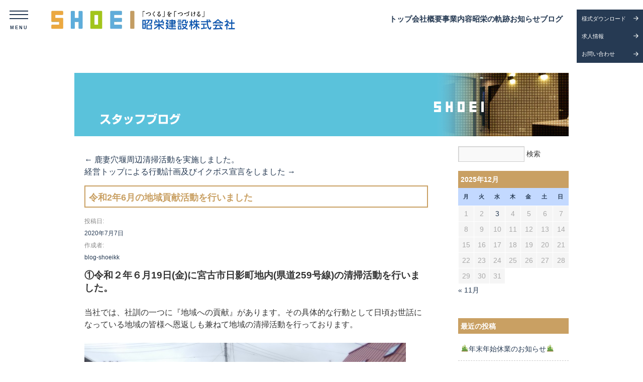

--- FILE ---
content_type: text/html; charset=UTF-8
request_url: https://blog.shoei-kk.co.jp/%E4%BB%A4%E5%92%8C2%E5%B9%B46%E6%9C%88%E3%81%AE%E5%9C%B0%E5%9F%9F%E8%B2%A2%E7%8C%AE%E6%B4%BB%E5%8B%95%E3%82%92%E8%A1%8C%E3%81%84%E3%81%BE%E3%81%97%E3%81%9F/
body_size: 11873
content:
<!DOCTYPE html>
<html lang="ja">
<head>
<meta charset="UTF-8" />
<meta name="keywords" content="岩手県,いわて,昭栄建設,SHOEI,建築,建設,岩手の郷土づくり,岩手の街づくり,後世に残る郷土,住宅環境,公共工事,商業ビル建設,新規工法,地域保全環境">
<link href="https://blog.shoei-kk.co.jp/wp-content/themes/shoeikk2017/css/menu.css" rel="stylesheet">
<link href="//netdna.bootstrapcdn.com/font-awesome/4.0.3/css/font-awesome.min.css" rel="stylesheet">
    <!--パソコン用CSS-->
    <meta name="viewport" content="target-densitydpi=device-dpi, width=960, maximum-scale=1.0, user-scalable=yes">
    <link rel="stylesheet" type="text/css" media="all" href="https://blog.shoei-kk.co.jp/wp-content/themes/shoeikk2017/style.css" />

<title>令和2年6月の地域貢献活動を行いました | 昭栄建設スタッフブログ</title>
  <!--[if lt IE 9]>
  <script src="http://html5shiv.googlecode.com/svn/trunk/html5.js"</script>
  <![endif]-->

    <!-- smooth & pagetab  -->
      <!--メニュー-->
      <script src="http://ajax.googleapis.com/ajax/libs/jquery/1.8.3/jquery.min.js"></script>
      <script>
      (function($) {
          $(function() {
              var $header = $('#top-head');
              // Nav Fixed
              $(window).scroll(function() {
                  if ($(window).scrollTop() > 350) {
                      $header.addClass('fixed');
                  } else {
                      $header.removeClass('fixed');
                  }
              });
              // Nav Toggle Button
              $('#nav-toggle').click(function(){
                  $header.toggleClass('open');
              });
          });
      })(jQuery);
      </script>
      <!--//メニュー-->

      <!--TOPへ戻る-->
      <script>
      $(function() {
          var topBtn = $('#page-top');
          topBtn.hide();
          //スクロールが100に達したらボタン表示
          $(window).scroll(function () {
              if ($(this).scrollTop() > 100) {
                  topBtn.fadeIn();
              } else {
                  topBtn.fadeOut();
              }
          });
          //スクロールしてトップ
          topBtn.click(function () {
              $('body,html').animate({
                  scrollTop: 0
              }, 500);
              return false;
          });
      });
      </script>
      <!--//TOPへ戻る-->
      <!--pagetab-->
      	<script src="https://blog.shoei-kk.co.jp/wp-content/themes/shoeikk2017/js/jTabs.js"></script>
          <script>
      	  $(document).ready(function(){
      		  $("ul.tabs").jTabs({content: ".tabs_content", animate: true});
      	  });
          </script>
          <script type="text/javascript">

            var _gaq = _gaq || [];
            _gaq.push(['_setAccount', 'UA-29507447-1']);
            _gaq.push(['_trackPageview']);

            (function() {
              var ga = document.createElement('script'); ga.type = 'text/javascript'; ga.async = true;
              ga.src = ('https:' == document.location.protocol ? 'https://ssl' : 'http://www') + '.google-analytics.com/ga.js';
              var s = document.getElementsByTagName('script')[0]; s.parentNode.insertBefore(ga, s);
            })();

          </script>


<link rel="shortcut icon" href="https://www.shoei-kk.co.jp/official/wp-content/themes/shoei/favicon.ico" type="image/vnd.microsoft.icon">
<link rel="icon" href="https://www.shoei-kk.co.jp/official/wp-content/themes/shoei/favicon.ico" type="image/vnd.microsoft.icon">
<!-- reset css -->
<link href="https://cdn.jsdelivr.net/npm/destyle.css@1.0.15/destyle.css" rel="stylesheet" type="text/css" />
<!-- css -->
<link rel="stylesheet" href="https://www.shoei-kk.co.jp/official/wp-content/themes/shoei/assets/css/content_o.css" />
<link rel="stylesheet" href="https://www.shoei-kk.co.jp/official/wp-content/themes/shoei/assets/css/style.css" />
<!-- jQuery -->
<script src="https://code.jquery.com/jquery-3.6.0.js"></script>
<!-- Js -->
<script defer src="https://www.shoei-kk.co.jp/official/wp-content/themes/shoei/assets/js/main.js"></script>

<meta name='robots' content='max-image-preview:large' />
<link rel='dns-prefetch' href='//s.w.org' />
<link rel="alternate" type="application/rss+xml" title="昭栄建設スタッフブログ &raquo; フィード" href="https://blog.shoei-kk.co.jp/feed/" />
<link rel="alternate" type="application/rss+xml" title="昭栄建設スタッフブログ &raquo; コメントフィード" href="https://blog.shoei-kk.co.jp/comments/feed/" />
<script type="text/javascript">
window._wpemojiSettings = {"baseUrl":"https:\/\/s.w.org\/images\/core\/emoji\/14.0.0\/72x72\/","ext":".png","svgUrl":"https:\/\/s.w.org\/images\/core\/emoji\/14.0.0\/svg\/","svgExt":".svg","source":{"concatemoji":"https:\/\/blog.shoei-kk.co.jp\/wp-includes\/js\/wp-emoji-release.min.js?ver=6.0.1"}};
/*! This file is auto-generated */
!function(e,a,t){var n,r,o,i=a.createElement("canvas"),p=i.getContext&&i.getContext("2d");function s(e,t){var a=String.fromCharCode,e=(p.clearRect(0,0,i.width,i.height),p.fillText(a.apply(this,e),0,0),i.toDataURL());return p.clearRect(0,0,i.width,i.height),p.fillText(a.apply(this,t),0,0),e===i.toDataURL()}function c(e){var t=a.createElement("script");t.src=e,t.defer=t.type="text/javascript",a.getElementsByTagName("head")[0].appendChild(t)}for(o=Array("flag","emoji"),t.supports={everything:!0,everythingExceptFlag:!0},r=0;r<o.length;r++)t.supports[o[r]]=function(e){if(!p||!p.fillText)return!1;switch(p.textBaseline="top",p.font="600 32px Arial",e){case"flag":return s([127987,65039,8205,9895,65039],[127987,65039,8203,9895,65039])?!1:!s([55356,56826,55356,56819],[55356,56826,8203,55356,56819])&&!s([55356,57332,56128,56423,56128,56418,56128,56421,56128,56430,56128,56423,56128,56447],[55356,57332,8203,56128,56423,8203,56128,56418,8203,56128,56421,8203,56128,56430,8203,56128,56423,8203,56128,56447]);case"emoji":return!s([129777,127995,8205,129778,127999],[129777,127995,8203,129778,127999])}return!1}(o[r]),t.supports.everything=t.supports.everything&&t.supports[o[r]],"flag"!==o[r]&&(t.supports.everythingExceptFlag=t.supports.everythingExceptFlag&&t.supports[o[r]]);t.supports.everythingExceptFlag=t.supports.everythingExceptFlag&&!t.supports.flag,t.DOMReady=!1,t.readyCallback=function(){t.DOMReady=!0},t.supports.everything||(n=function(){t.readyCallback()},a.addEventListener?(a.addEventListener("DOMContentLoaded",n,!1),e.addEventListener("load",n,!1)):(e.attachEvent("onload",n),a.attachEvent("onreadystatechange",function(){"complete"===a.readyState&&t.readyCallback()})),(e=t.source||{}).concatemoji?c(e.concatemoji):e.wpemoji&&e.twemoji&&(c(e.twemoji),c(e.wpemoji)))}(window,document,window._wpemojiSettings);
</script>
<style type="text/css">
img.wp-smiley,
img.emoji {
	display: inline !important;
	border: none !important;
	box-shadow: none !important;
	height: 1em !important;
	width: 1em !important;
	margin: 0 0.07em !important;
	vertical-align: -0.1em !important;
	background: none !important;
	padding: 0 !important;
}
</style>
	<link rel='stylesheet' id='wp-block-library-css'  href='https://blog.shoei-kk.co.jp/wp-includes/css/dist/block-library/style.min.css?ver=6.0.1' type='text/css' media='all' />
<style id='global-styles-inline-css' type='text/css'>
body{--wp--preset--color--black: #000000;--wp--preset--color--cyan-bluish-gray: #abb8c3;--wp--preset--color--white: #ffffff;--wp--preset--color--pale-pink: #f78da7;--wp--preset--color--vivid-red: #cf2e2e;--wp--preset--color--luminous-vivid-orange: #ff6900;--wp--preset--color--luminous-vivid-amber: #fcb900;--wp--preset--color--light-green-cyan: #7bdcb5;--wp--preset--color--vivid-green-cyan: #00d084;--wp--preset--color--pale-cyan-blue: #8ed1fc;--wp--preset--color--vivid-cyan-blue: #0693e3;--wp--preset--color--vivid-purple: #9b51e0;--wp--preset--gradient--vivid-cyan-blue-to-vivid-purple: linear-gradient(135deg,rgba(6,147,227,1) 0%,rgb(155,81,224) 100%);--wp--preset--gradient--light-green-cyan-to-vivid-green-cyan: linear-gradient(135deg,rgb(122,220,180) 0%,rgb(0,208,130) 100%);--wp--preset--gradient--luminous-vivid-amber-to-luminous-vivid-orange: linear-gradient(135deg,rgba(252,185,0,1) 0%,rgba(255,105,0,1) 100%);--wp--preset--gradient--luminous-vivid-orange-to-vivid-red: linear-gradient(135deg,rgba(255,105,0,1) 0%,rgb(207,46,46) 100%);--wp--preset--gradient--very-light-gray-to-cyan-bluish-gray: linear-gradient(135deg,rgb(238,238,238) 0%,rgb(169,184,195) 100%);--wp--preset--gradient--cool-to-warm-spectrum: linear-gradient(135deg,rgb(74,234,220) 0%,rgb(151,120,209) 20%,rgb(207,42,186) 40%,rgb(238,44,130) 60%,rgb(251,105,98) 80%,rgb(254,248,76) 100%);--wp--preset--gradient--blush-light-purple: linear-gradient(135deg,rgb(255,206,236) 0%,rgb(152,150,240) 100%);--wp--preset--gradient--blush-bordeaux: linear-gradient(135deg,rgb(254,205,165) 0%,rgb(254,45,45) 50%,rgb(107,0,62) 100%);--wp--preset--gradient--luminous-dusk: linear-gradient(135deg,rgb(255,203,112) 0%,rgb(199,81,192) 50%,rgb(65,88,208) 100%);--wp--preset--gradient--pale-ocean: linear-gradient(135deg,rgb(255,245,203) 0%,rgb(182,227,212) 50%,rgb(51,167,181) 100%);--wp--preset--gradient--electric-grass: linear-gradient(135deg,rgb(202,248,128) 0%,rgb(113,206,126) 100%);--wp--preset--gradient--midnight: linear-gradient(135deg,rgb(2,3,129) 0%,rgb(40,116,252) 100%);--wp--preset--duotone--dark-grayscale: url('#wp-duotone-dark-grayscale');--wp--preset--duotone--grayscale: url('#wp-duotone-grayscale');--wp--preset--duotone--purple-yellow: url('#wp-duotone-purple-yellow');--wp--preset--duotone--blue-red: url('#wp-duotone-blue-red');--wp--preset--duotone--midnight: url('#wp-duotone-midnight');--wp--preset--duotone--magenta-yellow: url('#wp-duotone-magenta-yellow');--wp--preset--duotone--purple-green: url('#wp-duotone-purple-green');--wp--preset--duotone--blue-orange: url('#wp-duotone-blue-orange');--wp--preset--font-size--small: 13px;--wp--preset--font-size--medium: 20px;--wp--preset--font-size--large: 36px;--wp--preset--font-size--x-large: 42px;}.has-black-color{color: var(--wp--preset--color--black) !important;}.has-cyan-bluish-gray-color{color: var(--wp--preset--color--cyan-bluish-gray) !important;}.has-white-color{color: var(--wp--preset--color--white) !important;}.has-pale-pink-color{color: var(--wp--preset--color--pale-pink) !important;}.has-vivid-red-color{color: var(--wp--preset--color--vivid-red) !important;}.has-luminous-vivid-orange-color{color: var(--wp--preset--color--luminous-vivid-orange) !important;}.has-luminous-vivid-amber-color{color: var(--wp--preset--color--luminous-vivid-amber) !important;}.has-light-green-cyan-color{color: var(--wp--preset--color--light-green-cyan) !important;}.has-vivid-green-cyan-color{color: var(--wp--preset--color--vivid-green-cyan) !important;}.has-pale-cyan-blue-color{color: var(--wp--preset--color--pale-cyan-blue) !important;}.has-vivid-cyan-blue-color{color: var(--wp--preset--color--vivid-cyan-blue) !important;}.has-vivid-purple-color{color: var(--wp--preset--color--vivid-purple) !important;}.has-black-background-color{background-color: var(--wp--preset--color--black) !important;}.has-cyan-bluish-gray-background-color{background-color: var(--wp--preset--color--cyan-bluish-gray) !important;}.has-white-background-color{background-color: var(--wp--preset--color--white) !important;}.has-pale-pink-background-color{background-color: var(--wp--preset--color--pale-pink) !important;}.has-vivid-red-background-color{background-color: var(--wp--preset--color--vivid-red) !important;}.has-luminous-vivid-orange-background-color{background-color: var(--wp--preset--color--luminous-vivid-orange) !important;}.has-luminous-vivid-amber-background-color{background-color: var(--wp--preset--color--luminous-vivid-amber) !important;}.has-light-green-cyan-background-color{background-color: var(--wp--preset--color--light-green-cyan) !important;}.has-vivid-green-cyan-background-color{background-color: var(--wp--preset--color--vivid-green-cyan) !important;}.has-pale-cyan-blue-background-color{background-color: var(--wp--preset--color--pale-cyan-blue) !important;}.has-vivid-cyan-blue-background-color{background-color: var(--wp--preset--color--vivid-cyan-blue) !important;}.has-vivid-purple-background-color{background-color: var(--wp--preset--color--vivid-purple) !important;}.has-black-border-color{border-color: var(--wp--preset--color--black) !important;}.has-cyan-bluish-gray-border-color{border-color: var(--wp--preset--color--cyan-bluish-gray) !important;}.has-white-border-color{border-color: var(--wp--preset--color--white) !important;}.has-pale-pink-border-color{border-color: var(--wp--preset--color--pale-pink) !important;}.has-vivid-red-border-color{border-color: var(--wp--preset--color--vivid-red) !important;}.has-luminous-vivid-orange-border-color{border-color: var(--wp--preset--color--luminous-vivid-orange) !important;}.has-luminous-vivid-amber-border-color{border-color: var(--wp--preset--color--luminous-vivid-amber) !important;}.has-light-green-cyan-border-color{border-color: var(--wp--preset--color--light-green-cyan) !important;}.has-vivid-green-cyan-border-color{border-color: var(--wp--preset--color--vivid-green-cyan) !important;}.has-pale-cyan-blue-border-color{border-color: var(--wp--preset--color--pale-cyan-blue) !important;}.has-vivid-cyan-blue-border-color{border-color: var(--wp--preset--color--vivid-cyan-blue) !important;}.has-vivid-purple-border-color{border-color: var(--wp--preset--color--vivid-purple) !important;}.has-vivid-cyan-blue-to-vivid-purple-gradient-background{background: var(--wp--preset--gradient--vivid-cyan-blue-to-vivid-purple) !important;}.has-light-green-cyan-to-vivid-green-cyan-gradient-background{background: var(--wp--preset--gradient--light-green-cyan-to-vivid-green-cyan) !important;}.has-luminous-vivid-amber-to-luminous-vivid-orange-gradient-background{background: var(--wp--preset--gradient--luminous-vivid-amber-to-luminous-vivid-orange) !important;}.has-luminous-vivid-orange-to-vivid-red-gradient-background{background: var(--wp--preset--gradient--luminous-vivid-orange-to-vivid-red) !important;}.has-very-light-gray-to-cyan-bluish-gray-gradient-background{background: var(--wp--preset--gradient--very-light-gray-to-cyan-bluish-gray) !important;}.has-cool-to-warm-spectrum-gradient-background{background: var(--wp--preset--gradient--cool-to-warm-spectrum) !important;}.has-blush-light-purple-gradient-background{background: var(--wp--preset--gradient--blush-light-purple) !important;}.has-blush-bordeaux-gradient-background{background: var(--wp--preset--gradient--blush-bordeaux) !important;}.has-luminous-dusk-gradient-background{background: var(--wp--preset--gradient--luminous-dusk) !important;}.has-pale-ocean-gradient-background{background: var(--wp--preset--gradient--pale-ocean) !important;}.has-electric-grass-gradient-background{background: var(--wp--preset--gradient--electric-grass) !important;}.has-midnight-gradient-background{background: var(--wp--preset--gradient--midnight) !important;}.has-small-font-size{font-size: var(--wp--preset--font-size--small) !important;}.has-medium-font-size{font-size: var(--wp--preset--font-size--medium) !important;}.has-large-font-size{font-size: var(--wp--preset--font-size--large) !important;}.has-x-large-font-size{font-size: var(--wp--preset--font-size--x-large) !important;}
</style>
<link rel="https://api.w.org/" href="https://blog.shoei-kk.co.jp/wp-json/" /><link rel="alternate" type="application/json" href="https://blog.shoei-kk.co.jp/wp-json/wp/v2/posts/8376" /><link rel="EditURI" type="application/rsd+xml" title="RSD" href="https://blog.shoei-kk.co.jp/xmlrpc.php?rsd" />
<link rel="wlwmanifest" type="application/wlwmanifest+xml" href="https://blog.shoei-kk.co.jp/wp-includes/wlwmanifest.xml" /> 
<meta name="generator" content="WordPress 6.0.1" />
<link rel="canonical" href="https://blog.shoei-kk.co.jp/%e4%bb%a4%e5%92%8c2%e5%b9%b46%e6%9c%88%e3%81%ae%e5%9c%b0%e5%9f%9f%e8%b2%a2%e7%8c%ae%e6%b4%bb%e5%8b%95%e3%82%92%e8%a1%8c%e3%81%84%e3%81%be%e3%81%97%e3%81%9f/" />
<link rel='shortlink' href='https://blog.shoei-kk.co.jp/?p=8376' />
<link rel="alternate" type="application/json+oembed" href="https://blog.shoei-kk.co.jp/wp-json/oembed/1.0/embed?url=https%3A%2F%2Fblog.shoei-kk.co.jp%2F%25e4%25bb%25a4%25e5%2592%258c2%25e5%25b9%25b46%25e6%259c%2588%25e3%2581%25ae%25e5%259c%25b0%25e5%259f%259f%25e8%25b2%25a2%25e7%258c%25ae%25e6%25b4%25bb%25e5%258b%2595%25e3%2582%2592%25e8%25a1%258c%25e3%2581%2584%25e3%2581%25be%25e3%2581%2597%25e3%2581%259f%2F" />
<link rel="alternate" type="text/xml+oembed" href="https://blog.shoei-kk.co.jp/wp-json/oembed/1.0/embed?url=https%3A%2F%2Fblog.shoei-kk.co.jp%2F%25e4%25bb%25a4%25e5%2592%258c2%25e5%25b9%25b46%25e6%259c%2588%25e3%2581%25ae%25e5%259c%25b0%25e5%259f%259f%25e8%25b2%25a2%25e7%258c%25ae%25e6%25b4%25bb%25e5%258b%2595%25e3%2582%2592%25e8%25a1%258c%25e3%2581%2584%25e3%2581%25be%25e3%2581%2597%25e3%2581%259f%2F&#038;format=xml" />
<link rel="icon" href="https://blog.shoei-kk.co.jp/wp-content/uploads/cropped-sodapdf-converted-2-32x32.jpg" sizes="32x32" />
<link rel="icon" href="https://blog.shoei-kk.co.jp/wp-content/uploads/cropped-sodapdf-converted-2-192x192.jpg" sizes="192x192" />
<link rel="apple-touch-icon" href="https://blog.shoei-kk.co.jp/wp-content/uploads/cropped-sodapdf-converted-2-180x180.jpg" />
<meta name="msapplication-TileImage" content="https://blog.shoei-kk.co.jp/wp-content/uploads/cropped-sodapdf-converted-2-270x270.jpg" />
</head>
<body class="page-body">
<!-- header -->
<header class="header">
 <div class="header__inner">
    <h1 class="header__logo">
       <a href="https://www.shoei-kk.co.jp/">
          <img src="https://www.shoei-kk.co.jp/official/wp-content/themes/shoei/assets/images/common/logo_color.webp" loading="lazy" alt="「つくる」を「つづける」昭栄建設株式会社 ロゴ" />
       </a>
    </h1>
    <!-- gnavi -->
    
<nav class="header__nav">
   <ul class="header__nav-items">
      <li class="header__nav-item">
			<a href="https://www.shoei-kk.co.jp/">トップ</a>
		</li>
		<li class="header__nav-item">
			<a href="https://www.shoei-kk.co.jp/company/">会社概要</a>
		</li>
		<li class="header__nav-item">
			<a href="https://www.shoei-kk.co.jp#business">事業内容</a>
		</li>
		<li class="header__nav-item">
			<a href="https://www.shoei-kk.co.jp/history/">昭栄の軌跡</a>
		</li>
		<li class="header__nav-item">
			<a href="https://www.shoei-kk.co.jp/information/">お知らせ</a>
		</li>
		<li class="header__nav-item">
			<a href="https://blog.shoei-kk.co.jp/">ブログ</a>
		</li>
   </ul>
</nav>
<div class="header__nav-col">
	<ul class="header__nav-col-items">
		<li class="header__nav-col-item">
			<a target="_blank" href="https://1drv.ms/f/c/2176ffe81d99dfba/ErrfmR3o_3YggCG6AAAAAAABPDUgl9yDoYrAG5Z9II4Q1g?e=87Cjbo">様式ダウンロード</a>
		</li>
		<li class="header__nav-col-item">
			<a href="https://www.shoei-kk.co.jp/recruit/">求人情報</a>
		</li>
		<li class="header__nav-col-item">
			<a href="https://www.shoei-kk.co.jp/contact/">お問い合わせ</a>
		</li>
	</ul>
</div>

<!-- menu-bar -->
<button class="c-menu-btn js-menu-btn">
	<span></span>
	<span></span>
	<span></span>
</button>

<!-- g-nav -->
<nav class="g-nav">
	<div class="g-nav__left">
		<ul class="g-nav__block">
			<li class="g-nav__title">
				<a href="https://www.shoei-kk.co.jp/">トップ</a>
			</li>
		</ul>

		<!-- お知らせ･ブログ -->
		<ul class="g-nav__block">
			<li class="g-nav__title">
				<a href="https://www.shoei-kk.co.jp#news">お知らせ･ブログ</a>
			</li>
			<ul class="g-nav__sub-items">
				<li class="g-nav__sub-item">
					<a href="https://www.shoei-kk.co.jp/information/">お知らせ一覧</a>
				</li>
				<li class="g-nav__sub-item">
					<a href="https://blog.shoei-kk.co.jp/">ブログ一覧</a>
				</li>
			</ul>
		</ul>

		<!-- 事業内容 -->
		<ul class="g-nav__block">
			<li class="g-nav__title">
				<a href="https://www.shoei-kk.co.jp#business">事業内容</a>
			</li>
			<ul class="g-nav__sub-items">
				<li class="g-nav__sub-item">
					<a href="https://www.shoei-kk.co.jp/new-project/">新規事業</a>
				</li>
				<li class="g-nav__sub-item">
					<a href="https://www.shoei-kk.co.jp/civil-engineering/">土木事業</a>
				</li>
				<li class="g-nav__sub-item">
					<a href="https://www.shoei-kk.co.jp/construction/">建設事業</a>
				</li>
				<li class="g-nav__sub-item">
					<a href="https://www.shoei-kk.co.jp/regional-revitalization/">地域創生事業</a>
				</li>
			</ul>
		</ul>

		<ul class="g-nav__block">
			<li class="g-nav__title">
				<a href="https://www.shoei-kk.co.jp/history/">昭栄の軌跡</a>
			</li>
			<li class="g-nav__title">
				<a href="https://www.shoei-kk.co.jp/contact/">お問い合わせ</a>
			</li>
			<li class="g-nav__title">
				<a target="_blank" href="https://1drv.ms/f/c/2176ffe81d99dfba/ErrfmR3o_3YggCG6AAAAAAABPDUgl9yDoYrAG5Z9II4Q1g?e=87Cjbo">様式ダウンロード</a>
			</li>
			<li class="g-nav__title">
				<a href="https://www.shoei-kk.co.jp/privacy-policy/">プライバシーポリシー</a>
			</li>
		</ul>
	</div>

	<div class="g-nav__right">
		<!-- 会社概要 -->
		<ul class="g-nav__block">
			<li class="g-nav__title">
				<a href="https://www.shoei-kk.co.jp/company/">会社概要</a>
			</li>
			<ul class="g-nav__sub-items">
				<li class="g-nav__sub-item">
					<a href="https://www.shoei-kk.co.jp/company#philosophy">経営理念</a>
				</li>
				<li class="g-nav__sub-item">
					<a href="https://www.shoei-kk.co.jp/company#message">代表あいさつ</a>
				</li>
				<li class="g-nav__sub-item">
					<a href="https://www.shoei-kk.co.jp/company#staff">社員紹介</a>
				</li>
				<li class="g-nav__sub-item">
					<a href="https://www.shoei-kk.co.jp/company#about">概要･役員･認定</a>
				</li>
			</ul>
		</ul>

		<!-- 求人情報 -->
		<ul class="g-nav__block">
			<li class="g-nav__title">
				<a href="https://www.shoei-kk.co.jp/recruit/">求人情報</a>
			</li>
			<ul class="g-nav__sub-items">
				<li class="g-nav__sub-item">
					<a href="https://www.shoei-kk.co.jp/recruit#merit">選ばれる理由</a>
				</li>
				<li class="g-nav__sub-item">
					<a href="https://www.shoei-kk.co.jp/recruit#entry">募集要項</a>
				</li>
			</ul>
		</ul>
	</div>
</nav> </div>
</header>
<!-- ./header --><div class="container">
  <div id="blog_contents">
    <div class="content">

									
	<div style="clear:both; display:block; margin-bottom:20px;background: #5ac2db;text-align: right;">
    <img src="https://blog.shoei-kk.co.jp/wp-content/themes/shoeikk2017/img/blog/title.jpg" alt="" />
  </div>
		<div id="container">
			<div id="content" role="main">

			

				<div id="nav-above" class="navigation">
					<div class="nav-previous"><a href="https://blog.shoei-kk.co.jp/%e9%b9%bf%e5%a6%bb%e7%a9%b4%e5%a0%b0%e5%91%a8%e8%be%ba%e6%b8%85%e6%8e%83%e6%b4%bb%e5%8b%95%e3%82%92%e5%ae%9f%e6%96%bd%e3%81%97%e3%81%be%e3%81%97%e3%81%9f%e3%80%82/" rel="prev"><span class="meta-nav">&larr;</span> 鹿妻穴堰周辺清掃活動を実施しました。</a></div>
					<div class="nav-next"><a href="https://blog.shoei-kk.co.jp/%e7%b5%8c%e5%96%b6%e3%83%88%e3%83%83%e3%83%97%e3%81%ab%e3%82%88%e3%82%8b%e8%a1%8c%e5%8b%95%e8%a8%88%e7%94%bb%e5%8f%8a%e3%81%b3%e3%82%a4%e3%82%af%e3%83%9c%e3%82%b9%e5%ae%a3%e8%a8%80%e3%82%92%e3%81%97/" rel="next">経営トップによる行動計画及びイクボス宣言をしました <span class="meta-nav">&rarr;</span></a></div>
				</div><!-- #nav-above -->

				<div id="post-8376" class="post-8376 post type-post status-publish format-standard hentry category-blog">
					<h1 class="entry-title">令和2年6月の地域貢献活動を行いました</h1>

					<div class="entry-meta">
						<span class="meta-prep meta-prep-author">投稿日:</span> <a href="https://blog.shoei-kk.co.jp/%e4%bb%a4%e5%92%8c2%e5%b9%b46%e6%9c%88%e3%81%ae%e5%9c%b0%e5%9f%9f%e8%b2%a2%e7%8c%ae%e6%b4%bb%e5%8b%95%e3%82%92%e8%a1%8c%e3%81%84%e3%81%be%e3%81%97%e3%81%9f/" title="7:01 PM" rel="bookmark"><span class="entry-date">2020年7月7日</span></a> <span class="meta-sep">作成者:</span> <span class="author vcard"><a class="url fn n" href="https://blog.shoei-kk.co.jp/author/blog-shoeikk/" title="blog-shoeikk の投稿をすべて表示">blog-shoeikk</a></span>					</div><!-- .entry-meta -->

					<div class="entry-content">
						<p><strong><span style="font-size: 14pt;">①令和２年６月19日(金)に宮古市日影町地内(県道259号線)の清掃活動を</span></strong><strong><span style="font-size: 14pt;">行いました。</span></strong></p>
<p>当社では、社訓の一つに『地域への貢献』があります。その具体的な行動として日頃お世話になっている地域の皆様へ恩返しも兼ねて地域の清掃活動を行っております。</p>
<p><img class="size-full wp-image-8379 alignnone" src="http://blog.shoei-kk.co.jp/wp-content/uploads/DSCN5990.jpg" alt="" width="640" height="480" srcset="https://blog.shoei-kk.co.jp/wp-content/uploads/DSCN5990.jpg 640w, https://blog.shoei-kk.co.jp/wp-content/uploads/DSCN5990-300x225.jpg 300w" sizes="(max-width: 640px) 100vw, 640px" /></p>
<p><img loading="lazy" class="size-full wp-image-8382 alignnone" src="http://blog.shoei-kk.co.jp/wp-content/uploads/DSCN6003.jpg" alt="" width="640" height="480" srcset="https://blog.shoei-kk.co.jp/wp-content/uploads/DSCN6003.jpg 640w, https://blog.shoei-kk.co.jp/wp-content/uploads/DSCN6003-300x225.jpg 300w" sizes="(max-width: 640px) 100vw, 640px" /></p>
<p>&nbsp;</p>
<hr />
<p><strong><span style="font-size: 14pt;">②令和2年6月29日(月)に宮古市宮園地内(県道40号線)の地域貢献活動を</span></strong><strong><span style="font-size: 14pt;">行いました。</span></strong></p>
<p>社員7名が参加し、約500mの道路沿いを歩きながらゴミ拾いをしました。</p>
<p><img loading="lazy" class="size-full wp-image-8387 alignnone" src="http://blog.shoei-kk.co.jp/wp-content/uploads/DSCN6023.jpg" alt="" width="640" height="480" srcset="https://blog.shoei-kk.co.jp/wp-content/uploads/DSCN6023.jpg 640w, https://blog.shoei-kk.co.jp/wp-content/uploads/DSCN6023-300x225.jpg 300w" sizes="(max-width: 640px) 100vw, 640px" /></p>
<p><img loading="lazy" class="size-full wp-image-8389 alignnone" src="http://blog.shoei-kk.co.jp/wp-content/uploads/DSCN6025.jpg" alt="" width="640" height="480" srcset="https://blog.shoei-kk.co.jp/wp-content/uploads/DSCN6025.jpg 640w, https://blog.shoei-kk.co.jp/wp-content/uploads/DSCN6025-300x225.jpg 300w" sizes="(max-width: 640px) 100vw, 640px" /></p>
<p>&nbsp;</p>
<hr />
<p><strong><span style="font-size: 14pt;">③令和2年6月30日(火)に花巻駅西口の自転車道にて清掃活動を行いました。</span></strong></p>
<p>一見ゴミはなさそうに見えましたが、歩きながらよく見るとタバコの吸い殻やプラスチック類、ビニール袋などが草の陰に隠れてありました。</p>
<p><img loading="lazy" class="size-full wp-image-8406 alignnone" src="http://blog.shoei-kk.co.jp/wp-content/uploads/DSCN6065.jpg" alt="" width="640" height="480" srcset="https://blog.shoei-kk.co.jp/wp-content/uploads/DSCN6065.jpg 640w, https://blog.shoei-kk.co.jp/wp-content/uploads/DSCN6065-300x225.jpg 300w" sizes="(max-width: 640px) 100vw, 640px" /></p>
<p>これからも、地域の皆さんが気持ちよく生活ができるようこの活動を続けていきたいと思っております。</p>
<p><img loading="lazy" class="size-full wp-image-8396 alignnone" src="http://blog.shoei-kk.co.jp/wp-content/uploads/DSCN6079.jpg" alt="" width="640" height="480" srcset="https://blog.shoei-kk.co.jp/wp-content/uploads/DSCN6079.jpg 640w, https://blog.shoei-kk.co.jp/wp-content/uploads/DSCN6079-300x225.jpg 300w" sizes="(max-width: 640px) 100vw, 640px" /></p>
											</div><!-- .entry-content -->


					<div class="entry-utility">
						カテゴリー: <a href="https://blog.shoei-kk.co.jp/category/blog/" rel="category tag">ブログ</a> &nbsp; <a href="https://blog.shoei-kk.co.jp/%e4%bb%a4%e5%92%8c2%e5%b9%b46%e6%9c%88%e3%81%ae%e5%9c%b0%e5%9f%9f%e8%b2%a2%e7%8c%ae%e6%b4%bb%e5%8b%95%e3%82%92%e8%a1%8c%e3%81%84%e3%81%be%e3%81%97%e3%81%9f/" title="令和2年6月の地域貢献活動を行いました へのパーマリンク" rel="bookmark">パーマリンク</a>											</div><!-- .entry-utility -->
				</div><!-- #post-## -->

				<div id="nav-below" class="navigation">
					<div class="nav-previous"><a href="https://blog.shoei-kk.co.jp/%e9%b9%bf%e5%a6%bb%e7%a9%b4%e5%a0%b0%e5%91%a8%e8%be%ba%e6%b8%85%e6%8e%83%e6%b4%bb%e5%8b%95%e3%82%92%e5%ae%9f%e6%96%bd%e3%81%97%e3%81%be%e3%81%97%e3%81%9f%e3%80%82/" rel="prev"><span class="meta-nav">&larr;</span> 鹿妻穴堰周辺清掃活動を実施しました。</a></div>
					<div class="nav-next"><a href="https://blog.shoei-kk.co.jp/%e7%b5%8c%e5%96%b6%e3%83%88%e3%83%83%e3%83%97%e3%81%ab%e3%82%88%e3%82%8b%e8%a1%8c%e5%8b%95%e8%a8%88%e7%94%bb%e5%8f%8a%e3%81%b3%e3%82%a4%e3%82%af%e3%83%9c%e3%82%b9%e5%ae%a3%e8%a8%80%e3%82%92%e3%81%97/" rel="next">経営トップによる行動計画及びイクボス宣言をしました <span class="meta-nav">&rarr;</span></a></div>
				</div><!-- #nav-below -->

				
<!-- You can start editing here. -->


			<!-- If comments are closed. -->
		<p class="nocomments">コメントは受け付けていません。</p>

	


			</div><!-- #content -->
		</div><!-- #container -->


		<div id="primary" class="widget-area" role="complementary">
			<ul class="xoxo">

<li id="search-2" class="widget-container widget_search"><form role="search" method="get" id="searchform" class="searchform" action="https://blog.shoei-kk.co.jp/">
				<div>
					<label class="screen-reader-text" for="s">検索:</label>
					<input type="text" value="" name="s" id="s" />
					<input type="submit" id="searchsubmit" value="検索" />
				</div>
			</form></li><li id="calendar-2" class="widget-container widget_calendar"><div id="calendar_wrap" class="calendar_wrap"><table id="wp-calendar" class="wp-calendar-table">
	<caption>2025年12月</caption>
	<thead>
	<tr>
		<th scope="col" title="月曜日">月</th>
		<th scope="col" title="火曜日">火</th>
		<th scope="col" title="水曜日">水</th>
		<th scope="col" title="木曜日">木</th>
		<th scope="col" title="金曜日">金</th>
		<th scope="col" title="土曜日">土</th>
		<th scope="col" title="日曜日">日</th>
	</tr>
	</thead>
	<tbody>
	<tr><td>1</td><td>2</td><td><a href="https://blog.shoei-kk.co.jp/2025/12/03/" aria-label="2025年12月3日 に投稿を公開">3</a></td><td>4</td><td>5</td><td>6</td><td>7</td>
	</tr>
	<tr>
		<td>8</td><td>9</td><td>10</td><td>11</td><td>12</td><td id="today">13</td><td>14</td>
	</tr>
	<tr>
		<td>15</td><td>16</td><td>17</td><td>18</td><td>19</td><td>20</td><td>21</td>
	</tr>
	<tr>
		<td>22</td><td>23</td><td>24</td><td>25</td><td>26</td><td>27</td><td>28</td>
	</tr>
	<tr>
		<td>29</td><td>30</td><td>31</td>
		<td class="pad" colspan="4">&nbsp;</td>
	</tr>
	</tbody>
	</table><nav aria-label="Previous and next months" class="wp-calendar-nav">
		<span class="wp-calendar-nav-prev"><a href="https://blog.shoei-kk.co.jp/2025/11/">&laquo; 11月</a></span>
		<span class="pad">&nbsp;</span>
		<span class="wp-calendar-nav-next">&nbsp;</span>
	</nav></div></li>
		<li id="recent-posts-2" class="widget-container widget_recent_entries">
		<h3 class="widget-title">最近の投稿</h3>
		<ul>
											<li>
					<a href="https://blog.shoei-kk.co.jp/%f0%9f%8e%8d%e5%b9%b4%e6%9c%ab%e5%b9%b4%e5%a7%8b%e4%bc%91%e6%a5%ad%e3%81%ae%e3%81%8a%e7%9f%a5%e3%82%89%e3%81%9b%f0%9f%8e%8d/">&#x1f38d;年末年始休業のお知らせ&#x1f38d;</a>
									</li>
											<li>
					<a href="https://blog.shoei-kk.co.jp/43%e6%9c%9f-%e7%ac%ac2%e5%9b%9e%e6%98%ad%e6%a0%84%e4%bc%9a%e7%81%bd%e5%ae%b3%e9%98%b2%e6%ad%a2%e5%8d%94%e8%ad%b0%e4%bc%9a%e5%8f%8a%e3%81%b3ict%e7%a0%94%e4%bf%ae%e4%bc%9a%e3%82%92%e5%ae%9f%e6%96%bd/">43期 第2回昭栄会災害防止協議会及びICT研修会を実施しました。</a>
									</li>
											<li>
					<a href="https://blog.shoei-kk.co.jp/%e5%ad%90%e3%81%a9%e3%82%82%e9%a3%9f%e5%a0%82%e3%81%b8%e9%87%8e%e8%8f%9c%e3%82%92%e5%af%84%e4%bb%98%e3%81%95%e3%81%9b%e3%81%a6%e3%81%84%e3%81%9f%e3%81%a0%e3%81%8d%e3%81%be%e3%81%97%e3%81%9f%ef%bc%81/">子ども食堂へ野菜を寄付させていただきました！</a>
									</li>
											<li>
					<a href="https://blog.shoei-kk.co.jp/%e6%98%ad%e6%a0%84%e4%bc%9a%e3%82%b4%e3%83%ab%e3%83%95%e3%82%b3%e3%83%b3%e3%83%9a-4/">昭栄会ゴルフコンペ&#x26f3;</a>
									</li>
											<li>
					<a href="https://blog.shoei-kk.co.jp/%e7%9b%9b%e5%b2%a1%e3%82%b7%e3%83%86%e3%82%a3%e3%83%9e%e3%83%a9%e3%82%bd%e3%83%b3/">盛岡シティマラソン</a>
									</li>
					</ul>

		</li><li id="archives-2" class="widget-container widget_archive"><h3 class="widget-title">アーカイブ</h3>
			<ul>
					<li><a href='https://blog.shoei-kk.co.jp/2025/12/'>2025年12月</a>&nbsp;(1)</li>
	<li><a href='https://blog.shoei-kk.co.jp/2025/11/'>2025年11月</a>&nbsp;(4)</li>
	<li><a href='https://blog.shoei-kk.co.jp/2025/10/'>2025年10月</a>&nbsp;(3)</li>
	<li><a href='https://blog.shoei-kk.co.jp/2025/09/'>2025年9月</a>&nbsp;(6)</li>
	<li><a href='https://blog.shoei-kk.co.jp/2025/08/'>2025年8月</a>&nbsp;(2)</li>
	<li><a href='https://blog.shoei-kk.co.jp/2025/07/'>2025年7月</a>&nbsp;(2)</li>
	<li><a href='https://blog.shoei-kk.co.jp/2025/06/'>2025年6月</a>&nbsp;(4)</li>
	<li><a href='https://blog.shoei-kk.co.jp/2025/05/'>2025年5月</a>&nbsp;(1)</li>
	<li><a href='https://blog.shoei-kk.co.jp/2025/04/'>2025年4月</a>&nbsp;(6)</li>
	<li><a href='https://blog.shoei-kk.co.jp/2025/03/'>2025年3月</a>&nbsp;(3)</li>
	<li><a href='https://blog.shoei-kk.co.jp/2025/02/'>2025年2月</a>&nbsp;(6)</li>
	<li><a href='https://blog.shoei-kk.co.jp/2025/01/'>2025年1月</a>&nbsp;(1)</li>
	<li><a href='https://blog.shoei-kk.co.jp/2024/12/'>2024年12月</a>&nbsp;(7)</li>
	<li><a href='https://blog.shoei-kk.co.jp/2024/11/'>2024年11月</a>&nbsp;(8)</li>
	<li><a href='https://blog.shoei-kk.co.jp/2024/10/'>2024年10月</a>&nbsp;(3)</li>
	<li><a href='https://blog.shoei-kk.co.jp/2024/09/'>2024年9月</a>&nbsp;(5)</li>
	<li><a href='https://blog.shoei-kk.co.jp/2024/08/'>2024年8月</a>&nbsp;(6)</li>
	<li><a href='https://blog.shoei-kk.co.jp/2024/07/'>2024年7月</a>&nbsp;(4)</li>
	<li><a href='https://blog.shoei-kk.co.jp/2024/06/'>2024年6月</a>&nbsp;(9)</li>
	<li><a href='https://blog.shoei-kk.co.jp/2024/05/'>2024年5月</a>&nbsp;(5)</li>
	<li><a href='https://blog.shoei-kk.co.jp/2024/04/'>2024年4月</a>&nbsp;(5)</li>
	<li><a href='https://blog.shoei-kk.co.jp/2024/03/'>2024年3月</a>&nbsp;(3)</li>
	<li><a href='https://blog.shoei-kk.co.jp/2024/02/'>2024年2月</a>&nbsp;(4)</li>
	<li><a href='https://blog.shoei-kk.co.jp/2024/01/'>2024年1月</a>&nbsp;(1)</li>
	<li><a href='https://blog.shoei-kk.co.jp/2023/12/'>2023年12月</a>&nbsp;(6)</li>
	<li><a href='https://blog.shoei-kk.co.jp/2023/11/'>2023年11月</a>&nbsp;(6)</li>
	<li><a href='https://blog.shoei-kk.co.jp/2023/10/'>2023年10月</a>&nbsp;(7)</li>
	<li><a href='https://blog.shoei-kk.co.jp/2023/09/'>2023年9月</a>&nbsp;(8)</li>
	<li><a href='https://blog.shoei-kk.co.jp/2023/08/'>2023年8月</a>&nbsp;(3)</li>
	<li><a href='https://blog.shoei-kk.co.jp/2023/07/'>2023年7月</a>&nbsp;(7)</li>
	<li><a href='https://blog.shoei-kk.co.jp/2023/06/'>2023年6月</a>&nbsp;(5)</li>
	<li><a href='https://blog.shoei-kk.co.jp/2023/05/'>2023年5月</a>&nbsp;(4)</li>
	<li><a href='https://blog.shoei-kk.co.jp/2023/04/'>2023年4月</a>&nbsp;(6)</li>
	<li><a href='https://blog.shoei-kk.co.jp/2023/03/'>2023年3月</a>&nbsp;(8)</li>
	<li><a href='https://blog.shoei-kk.co.jp/2023/02/'>2023年2月</a>&nbsp;(5)</li>
	<li><a href='https://blog.shoei-kk.co.jp/2023/01/'>2023年1月</a>&nbsp;(3)</li>
	<li><a href='https://blog.shoei-kk.co.jp/2022/12/'>2022年12月</a>&nbsp;(9)</li>
	<li><a href='https://blog.shoei-kk.co.jp/2022/11/'>2022年11月</a>&nbsp;(4)</li>
	<li><a href='https://blog.shoei-kk.co.jp/2022/10/'>2022年10月</a>&nbsp;(7)</li>
	<li><a href='https://blog.shoei-kk.co.jp/2022/09/'>2022年9月</a>&nbsp;(4)</li>
	<li><a href='https://blog.shoei-kk.co.jp/2022/07/'>2022年7月</a>&nbsp;(10)</li>
	<li><a href='https://blog.shoei-kk.co.jp/2022/06/'>2022年6月</a>&nbsp;(4)</li>
	<li><a href='https://blog.shoei-kk.co.jp/2022/05/'>2022年5月</a>&nbsp;(2)</li>
	<li><a href='https://blog.shoei-kk.co.jp/2022/04/'>2022年4月</a>&nbsp;(4)</li>
	<li><a href='https://blog.shoei-kk.co.jp/2022/03/'>2022年3月</a>&nbsp;(2)</li>
	<li><a href='https://blog.shoei-kk.co.jp/2022/02/'>2022年2月</a>&nbsp;(4)</li>
	<li><a href='https://blog.shoei-kk.co.jp/2022/01/'>2022年1月</a>&nbsp;(2)</li>
	<li><a href='https://blog.shoei-kk.co.jp/2021/12/'>2021年12月</a>&nbsp;(5)</li>
	<li><a href='https://blog.shoei-kk.co.jp/2021/11/'>2021年11月</a>&nbsp;(4)</li>
	<li><a href='https://blog.shoei-kk.co.jp/2021/10/'>2021年10月</a>&nbsp;(8)</li>
	<li><a href='https://blog.shoei-kk.co.jp/2021/09/'>2021年9月</a>&nbsp;(5)</li>
	<li><a href='https://blog.shoei-kk.co.jp/2021/08/'>2021年8月</a>&nbsp;(3)</li>
	<li><a href='https://blog.shoei-kk.co.jp/2021/07/'>2021年7月</a>&nbsp;(2)</li>
	<li><a href='https://blog.shoei-kk.co.jp/2021/06/'>2021年6月</a>&nbsp;(3)</li>
	<li><a href='https://blog.shoei-kk.co.jp/2021/05/'>2021年5月</a>&nbsp;(2)</li>
	<li><a href='https://blog.shoei-kk.co.jp/2021/04/'>2021年4月</a>&nbsp;(3)</li>
	<li><a href='https://blog.shoei-kk.co.jp/2021/02/'>2021年2月</a>&nbsp;(3)</li>
	<li><a href='https://blog.shoei-kk.co.jp/2021/01/'>2021年1月</a>&nbsp;(3)</li>
	<li><a href='https://blog.shoei-kk.co.jp/2020/12/'>2020年12月</a>&nbsp;(3)</li>
	<li><a href='https://blog.shoei-kk.co.jp/2020/11/'>2020年11月</a>&nbsp;(4)</li>
	<li><a href='https://blog.shoei-kk.co.jp/2020/10/'>2020年10月</a>&nbsp;(3)</li>
	<li><a href='https://blog.shoei-kk.co.jp/2020/09/'>2020年9月</a>&nbsp;(5)</li>
	<li><a href='https://blog.shoei-kk.co.jp/2020/08/'>2020年8月</a>&nbsp;(2)</li>
	<li><a href='https://blog.shoei-kk.co.jp/2020/07/'>2020年7月</a>&nbsp;(7)</li>
	<li><a href='https://blog.shoei-kk.co.jp/2020/05/'>2020年5月</a>&nbsp;(2)</li>
	<li><a href='https://blog.shoei-kk.co.jp/2020/04/'>2020年4月</a>&nbsp;(1)</li>
	<li><a href='https://blog.shoei-kk.co.jp/2020/03/'>2020年3月</a>&nbsp;(2)</li>
	<li><a href='https://blog.shoei-kk.co.jp/2020/02/'>2020年2月</a>&nbsp;(2)</li>
	<li><a href='https://blog.shoei-kk.co.jp/2020/01/'>2020年1月</a>&nbsp;(2)</li>
	<li><a href='https://blog.shoei-kk.co.jp/2019/12/'>2019年12月</a>&nbsp;(2)</li>
	<li><a href='https://blog.shoei-kk.co.jp/2019/11/'>2019年11月</a>&nbsp;(3)</li>
	<li><a href='https://blog.shoei-kk.co.jp/2019/10/'>2019年10月</a>&nbsp;(3)</li>
	<li><a href='https://blog.shoei-kk.co.jp/2019/09/'>2019年9月</a>&nbsp;(2)</li>
	<li><a href='https://blog.shoei-kk.co.jp/2019/08/'>2019年8月</a>&nbsp;(2)</li>
	<li><a href='https://blog.shoei-kk.co.jp/2019/07/'>2019年7月</a>&nbsp;(2)</li>
	<li><a href='https://blog.shoei-kk.co.jp/2019/05/'>2019年5月</a>&nbsp;(1)</li>
	<li><a href='https://blog.shoei-kk.co.jp/2019/04/'>2019年4月</a>&nbsp;(2)</li>
	<li><a href='https://blog.shoei-kk.co.jp/2019/03/'>2019年3月</a>&nbsp;(1)</li>
	<li><a href='https://blog.shoei-kk.co.jp/2019/02/'>2019年2月</a>&nbsp;(3)</li>
	<li><a href='https://blog.shoei-kk.co.jp/2019/01/'>2019年1月</a>&nbsp;(1)</li>
	<li><a href='https://blog.shoei-kk.co.jp/2018/12/'>2018年12月</a>&nbsp;(2)</li>
	<li><a href='https://blog.shoei-kk.co.jp/2018/11/'>2018年11月</a>&nbsp;(1)</li>
	<li><a href='https://blog.shoei-kk.co.jp/2018/10/'>2018年10月</a>&nbsp;(2)</li>
	<li><a href='https://blog.shoei-kk.co.jp/2018/09/'>2018年9月</a>&nbsp;(1)</li>
	<li><a href='https://blog.shoei-kk.co.jp/2018/08/'>2018年8月</a>&nbsp;(2)</li>
	<li><a href='https://blog.shoei-kk.co.jp/2018/07/'>2018年7月</a>&nbsp;(5)</li>
	<li><a href='https://blog.shoei-kk.co.jp/2018/06/'>2018年6月</a>&nbsp;(4)</li>
	<li><a href='https://blog.shoei-kk.co.jp/2018/05/'>2018年5月</a>&nbsp;(2)</li>
	<li><a href='https://blog.shoei-kk.co.jp/2018/04/'>2018年4月</a>&nbsp;(3)</li>
	<li><a href='https://blog.shoei-kk.co.jp/2018/03/'>2018年3月</a>&nbsp;(1)</li>
	<li><a href='https://blog.shoei-kk.co.jp/2018/02/'>2018年2月</a>&nbsp;(4)</li>
	<li><a href='https://blog.shoei-kk.co.jp/2018/01/'>2018年1月</a>&nbsp;(1)</li>
	<li><a href='https://blog.shoei-kk.co.jp/2017/12/'>2017年12月</a>&nbsp;(1)</li>
	<li><a href='https://blog.shoei-kk.co.jp/2017/11/'>2017年11月</a>&nbsp;(1)</li>
	<li><a href='https://blog.shoei-kk.co.jp/2017/10/'>2017年10月</a>&nbsp;(2)</li>
	<li><a href='https://blog.shoei-kk.co.jp/2017/09/'>2017年9月</a>&nbsp;(2)</li>
	<li><a href='https://blog.shoei-kk.co.jp/2017/08/'>2017年8月</a>&nbsp;(2)</li>
	<li><a href='https://blog.shoei-kk.co.jp/2017/07/'>2017年7月</a>&nbsp;(3)</li>
	<li><a href='https://blog.shoei-kk.co.jp/2017/06/'>2017年6月</a>&nbsp;(2)</li>
	<li><a href='https://blog.shoei-kk.co.jp/2017/05/'>2017年5月</a>&nbsp;(2)</li>
	<li><a href='https://blog.shoei-kk.co.jp/2017/04/'>2017年4月</a>&nbsp;(1)</li>
	<li><a href='https://blog.shoei-kk.co.jp/2017/03/'>2017年3月</a>&nbsp;(1)</li>
	<li><a href='https://blog.shoei-kk.co.jp/2017/02/'>2017年2月</a>&nbsp;(2)</li>
	<li><a href='https://blog.shoei-kk.co.jp/2017/01/'>2017年1月</a>&nbsp;(3)</li>
	<li><a href='https://blog.shoei-kk.co.jp/2016/12/'>2016年12月</a>&nbsp;(1)</li>
	<li><a href='https://blog.shoei-kk.co.jp/2016/11/'>2016年11月</a>&nbsp;(1)</li>
	<li><a href='https://blog.shoei-kk.co.jp/2016/10/'>2016年10月</a>&nbsp;(5)</li>
	<li><a href='https://blog.shoei-kk.co.jp/2016/09/'>2016年9月</a>&nbsp;(3)</li>
	<li><a href='https://blog.shoei-kk.co.jp/2016/08/'>2016年8月</a>&nbsp;(2)</li>
	<li><a href='https://blog.shoei-kk.co.jp/2016/07/'>2016年7月</a>&nbsp;(5)</li>
	<li><a href='https://blog.shoei-kk.co.jp/2016/06/'>2016年6月</a>&nbsp;(3)</li>
	<li><a href='https://blog.shoei-kk.co.jp/2016/05/'>2016年5月</a>&nbsp;(1)</li>
	<li><a href='https://blog.shoei-kk.co.jp/2016/04/'>2016年4月</a>&nbsp;(3)</li>
	<li><a href='https://blog.shoei-kk.co.jp/2016/03/'>2016年3月</a>&nbsp;(3)</li>
	<li><a href='https://blog.shoei-kk.co.jp/2016/02/'>2016年2月</a>&nbsp;(2)</li>
	<li><a href='https://blog.shoei-kk.co.jp/2015/12/'>2015年12月</a>&nbsp;(2)</li>
	<li><a href='https://blog.shoei-kk.co.jp/2015/11/'>2015年11月</a>&nbsp;(1)</li>
	<li><a href='https://blog.shoei-kk.co.jp/2015/10/'>2015年10月</a>&nbsp;(3)</li>
	<li><a href='https://blog.shoei-kk.co.jp/2015/09/'>2015年9月</a>&nbsp;(5)</li>
	<li><a href='https://blog.shoei-kk.co.jp/2015/07/'>2015年7月</a>&nbsp;(4)</li>
	<li><a href='https://blog.shoei-kk.co.jp/2015/06/'>2015年6月</a>&nbsp;(6)</li>
	<li><a href='https://blog.shoei-kk.co.jp/2015/05/'>2015年5月</a>&nbsp;(4)</li>
	<li><a href='https://blog.shoei-kk.co.jp/2015/04/'>2015年4月</a>&nbsp;(6)</li>
	<li><a href='https://blog.shoei-kk.co.jp/2015/01/'>2015年1月</a>&nbsp;(1)</li>
	<li><a href='https://blog.shoei-kk.co.jp/2014/12/'>2014年12月</a>&nbsp;(2)</li>
	<li><a href='https://blog.shoei-kk.co.jp/2014/11/'>2014年11月</a>&nbsp;(1)</li>
	<li><a href='https://blog.shoei-kk.co.jp/2014/10/'>2014年10月</a>&nbsp;(2)</li>
	<li><a href='https://blog.shoei-kk.co.jp/2014/09/'>2014年9月</a>&nbsp;(3)</li>
	<li><a href='https://blog.shoei-kk.co.jp/2014/08/'>2014年8月</a>&nbsp;(6)</li>
	<li><a href='https://blog.shoei-kk.co.jp/2014/06/'>2014年6月</a>&nbsp;(2)</li>
	<li><a href='https://blog.shoei-kk.co.jp/2014/05/'>2014年5月</a>&nbsp;(3)</li>
	<li><a href='https://blog.shoei-kk.co.jp/2014/04/'>2014年4月</a>&nbsp;(4)</li>
	<li><a href='https://blog.shoei-kk.co.jp/2014/03/'>2014年3月</a>&nbsp;(5)</li>
	<li><a href='https://blog.shoei-kk.co.jp/2014/02/'>2014年2月</a>&nbsp;(5)</li>
	<li><a href='https://blog.shoei-kk.co.jp/2014/01/'>2014年1月</a>&nbsp;(1)</li>
	<li><a href='https://blog.shoei-kk.co.jp/2013/12/'>2013年12月</a>&nbsp;(3)</li>
	<li><a href='https://blog.shoei-kk.co.jp/2013/11/'>2013年11月</a>&nbsp;(6)</li>
	<li><a href='https://blog.shoei-kk.co.jp/2013/10/'>2013年10月</a>&nbsp;(5)</li>
	<li><a href='https://blog.shoei-kk.co.jp/2013/09/'>2013年9月</a>&nbsp;(5)</li>
	<li><a href='https://blog.shoei-kk.co.jp/2013/08/'>2013年8月</a>&nbsp;(1)</li>
	<li><a href='https://blog.shoei-kk.co.jp/2013/07/'>2013年7月</a>&nbsp;(5)</li>
	<li><a href='https://blog.shoei-kk.co.jp/2013/06/'>2013年6月</a>&nbsp;(1)</li>
	<li><a href='https://blog.shoei-kk.co.jp/2013/05/'>2013年5月</a>&nbsp;(3)</li>
	<li><a href='https://blog.shoei-kk.co.jp/2012/12/'>2012年12月</a>&nbsp;(1)</li>
	<li><a href='https://blog.shoei-kk.co.jp/2012/11/'>2012年11月</a>&nbsp;(7)</li>
	<li><a href='https://blog.shoei-kk.co.jp/2012/10/'>2012年10月</a>&nbsp;(4)</li>
	<li><a href='https://blog.shoei-kk.co.jp/2012/09/'>2012年9月</a>&nbsp;(2)</li>
	<li><a href='https://blog.shoei-kk.co.jp/2012/08/'>2012年8月</a>&nbsp;(2)</li>
	<li><a href='https://blog.shoei-kk.co.jp/2012/07/'>2012年7月</a>&nbsp;(3)</li>
	<li><a href='https://blog.shoei-kk.co.jp/2012/06/'>2012年6月</a>&nbsp;(8)</li>
	<li><a href='https://blog.shoei-kk.co.jp/2012/05/'>2012年5月</a>&nbsp;(7)</li>
	<li><a href='https://blog.shoei-kk.co.jp/2012/04/'>2012年4月</a>&nbsp;(6)</li>
	<li><a href='https://blog.shoei-kk.co.jp/2012/03/'>2012年3月</a>&nbsp;(10)</li>
			</ul>

			</li>			</ul>
		</div><!-- #primary .widget-area -->

<div style="clear:both;"></div>

<!-- footer -->
<footer class="footer">
    <div class="footer__map">
        <iframe src="https://www.google.com/maps/embed?pb=!1m18!1m12!1m3!1d383.9320245137176!2d141.12352917834036!3d39.73297992676579!2m3!1f0!2f0!3f0!3m2!1i1024!2i768!4f13.1!3m3!1m2!1s0x5f85769216c338a5%3A0xaf2a4e1c31769bf5!2z44CSMDIwLTAxMjUg5bKp5omL55yM55ub5bKh5biC5LiK5aCC77yU5LiB55uu77yR77yR4oiS77yY!5e0!3m2!1sja!2sjp!4v1715993352329!5m2!1sja!2sjp" width="100%" height="100%" style="border:0;" allowfullscreen="" loading="lazy" referrerpolicy="no-referrer-when-downgrade"></iframe>
    </div>
    <div class="footer__inner">
        <div class="footer__info">
            <div class="footer__logo">
                <img src="https://www.shoei-kk.co.jp/official/wp-content/themes/shoei/assets/images/common/logo_color.webp" loading="lazy" alt="「つくる」を「つづける」昭栄建設株式会社 ロゴ">
            </div>
            <div class="footer__address">
                <p>〒020-0125 岩手県盛岡市上堂四丁目11番8号</p>
                <p>Tel.019-647-2222 / Fax.019-643-8308</p>
                <p>[雫石営業所] 〒020-0501 岩手県岩手郡雫石町仁佐瀬36-18</p>
            </div>
            <div class="footer__copyrights">
                <p>&copy; SHOEI Construction All Rights Reserved.</p>
            </div>
        </div>
        <nav class="footer__nav u-pc">
            <ul class="footer__nav-items">
                <li class="footer__nav-item">
                    <a href="https://www.shoei-kk.co.jp/">トップ</a>
                </li>
                <li class="footer__nav-subitem">
                    <a href="https://www.shoei-kk.co.jp/information/">お知らせ一覧</a>
                </li>
                <li class="footer__nav-subitem">
                    <a href="https://blog.shoei-kk.co.jp/">ブログ一覧</a>
                </li>
            </ul>
            <ul class="footer__nav-items">
                <li class="footer__nav-item">
                    <a href="https://www.shoei-kk.co.jp/company/">会社概要</a>
                </li>
                <li class="footer__nav-subitem">
                    <a href="https://www.shoei-kk.co.jp/company#philosophy">経営理念</a>
                </li>
                <li class="footer__nav-subitem">
                    <a href="https://www.shoei-kk.co.jp/company#message">代表あいさつ</a>
                </li>
                <li class="footer__nav-subitem">
                    <a href="https://www.shoei-kk.co.jp/company#staff">社員紹介</a>
                </li>
                <li class="footer__nav-subitem">
                    <a href="https://www.shoei-kk.co.jp/company#about">概要･役員･認定</a>
                </li>
            </ul>
            <ul class="footer__nav-items">
                <li class="footer__nav-item">
                    <a href="https://www.shoei-kk.co.jp#business">事業内容</a>
                </li>
                <li class="footer__nav-subitem">
                    <a href="https://www.shoei-kk.co.jp/new-project/">新規事業</a>
                </li>
                <li class="footer__nav-subitem">
                    <a href="https://www.shoei-kk.co.jp/civil-engineering/">土木事業</a>
                </li>
                <li class="footer__nav-subitem">
                    <a href="https://www.shoei-kk.co.jp/construction/">建設事業</a>
                </li>
                <li class="footer__nav-subitem">
                    <a href="https://www.shoei-kk.co.jp/regional-revitalization/">地域創生事業</a>
                </li>
            </ul>
            <ul class="footer__nav-items">
                <li class="footer__nav-item">
                    <a href="https://www.shoei-kk.co.jp/recruit/">求人情報</a>
                </li>
                <li class="footer__nav-subitem">
                    <a href="https://www.shoei-kk.co.jp/recruit#merit">選ばれる理由</a>
                </li>
                <li class="footer__nav-subitem">
                    <a href="https://www.shoei-kk.co.jp/recruit#entry">募集要項</a>
                </li>
            </ul>
            <ul class="footer__nav-items">
                <li class="footer__nav-item">
                    <a href="https://www.shoei-kk.co.jp/history/">昭栄の軌跡</a>
                </li>
                <li class="footer__nav-item">
                    <a href="https://www.shoei-kk.co.jp/contact/">お問い合わせ</a>
                </li>
                <li class="footer__nav-item">
                    <a target="_blank" href="https://1drv.ms/f/c/2176ffe81d99dfba/ErrfmR3o_3YggCG6AAAAAAABPDUgl9yDoYrAG5Z9II4Q1g?e=87Cjbo">様式ダウンロード</a>
                </li>
                <li class="footer__nav-item">
                    <a href="https://www.shoei-kk.co.jp/privacy-policy/">プライバシーポリシー</a>
                </li>
            </ul>
        </nav>
    </div>
</footer>
<!-- ./footer -->


</body>
</html>
			</div><!-- .content -->
		</div><!-- #blog_contents -->
		<div style="clear:both;"></div>
</div><!-- .container -->


--- FILE ---
content_type: text/css
request_url: https://blog.shoei-kk.co.jp/wp-content/themes/shoeikk2017/style.css
body_size: 16989
content:
@charset "utf-8";
/*
Theme Name: 昭栄建設ブログテーマ2017
Theme URI: http://wordpress.org/
Description: 2017年　昭栄建設HPのテーマファイル
Author: 昭栄建設
Version: 1.2
License: GNU General Public License
License URI: license.txt
Tags: black, blue, white, two-columns, fixed-width, custom-header, custom-background, threaded-comments, sticky-post, translation-ready, microformats, rtl-language-support, editor-style, custom-menu

:::::::::::::::::::::::::::::::::::::::::::::::::::::::: */
@import url(https://fonts.googleapis.com/css?family=Lato:400,700);
@import url(http://fonts.googleapis.com/earlyaccess/notosansjp.css);
html {
     margin-top: 0 !important;
}
html, body, div, span, applet, object, iframe,
h1, h2, h3, h4, h5, h6, p, blockquote, pre,
a, abbr, acronym, address, big, cite, code,
del, dfn, em, font, img, ins, kbd, q, s, samp,
small, strike, strong, sub, sup, tt, var,
b, u, i, center,
dl, dt, dd, ol, ul, li,
fieldset, form, label, legend{
	background: transparent;
	border: 0;
	margin: 0;
	padding: 0;
	vertical-align: baseline;
}
body {
	line-height: 1;
	-webkit-text-size-adjust: 100%;
}
h1, h2,  h4, h5, h6 {
	clear: both;
	font-weight: normal;
}
ol, ul {
	list-style: none;
}
blockquote {
	quotes: none;
}
blockquote:before, blockquote:after {
	content: '';
	content: none;
}
del {
	text-decoration: line-through;
}
/* tables still need 'cellspacing="0"' in the markup */
table {
	border-collapse: collapse;
	border-spacing: 0;
}
a img, img {
	border: none;
	max-width: 100%;
}

/* =Layout
:::::::::::::::::::::::::::::::::::::::::::::::::::::::: */
[class*="content-"],[id*="content-"]{
	display:table;
	width: 100%;
}
.container{
width: auto;
max-width: 1024px;
margin:0 auto;
z-index: 1;
margin-top: 125px;
}
footer .container{
	max-width: 1024px;
	margin-top: 0;
	width: 100%;
}
.content{padding: 20px;}

.home .content{;padding: 0;}

[id*=_contents] {
	background-color: #fff;
}
#container {
	float: left;
	margin: 0 -240px 0 0;
	width: 100%;
}
#content {
	margin: 0 280px 0 20px;
}
#primary,
#secondary {
	float: right;
	overflow: hidden;
	width: 220px;
}
#secondary {
	clear: right;
}
#footer {
	clear: both;
	width: 100%;
}

.one-column #content {
	margin: 0 auto;
	width: 640px;
}

.single-attachment #content {
	margin: 0 auto;
	width: 900px;
}
#recruit{
  padding-top: 110px;
  margin-top: -110px;
}
table#recruit_inner {
	border-collapse: collapse;
	text-align: left;
	line-height: 1.5;
	border-top: 1px solid #f1f1f1;
	border-left: 3px solid #369;
	width: 100%;
}
table#recruit_inner th {
	width: 30%;
	padding: 10px;
	font-weight: bold;
	vertical-align: top;
	color: #153d73;
	border-right: 1px solid #f1f1f1;
	border-bottom: 1px solid #f1f1f1;

}
table#recruit_inner td {
	padding: 10px;
	vertical-align: top;
	border-right: 1px solid #f1f1f1;
	border-bottom: 1px solid #f1f1f1;
	width: 70%;
}


.clearfix:after {
	content:" ";
	display:block;
	clear:both;
}
.paddingnone{
	padding: 0;
}
.btn {
  display: inline-block;
  padding: 6px 12px;
  margin-bottom: 0;
  font-size: 14px;
  font-weight: normal;
  line-height: 1.42857143;
  text-align: center;
  white-space: nowrap;
  vertical-align: middle;
  -ms-touch-action: manipulation;
      touch-action: manipulation;
  cursor: pointer;
  -webkit-user-select: none;
     -moz-user-select: none;
      -ms-user-select: none;
          user-select: none;
  background-image: none;
  border: 1px solid transparent;
  border-radius: 4px;
}
.details_inner .btn{
	display: block;
  padding: 5% 10%;
	font-size: 24px;
}
.details_inner .btn-primary a{
	display: block;
	width: 100%;
	color: #fff;
	text-decoration: none;
}
.details_inner .btn-primary:hover{
	text-decoration: underline;
}
.btn:focus,
.btn:active:focus,
.btn.active:focus,
.btn.focus,
.btn:active.focus,
.btn.active.focus {
  outline: thin dotted;
  outline: 5px auto -webkit-focus-ring-color;
  outline-offset: -2px;
}
.btn:hover,
.btn:focus,
.btn.focus {
  color: #333;
  text-decoration: none;
  transition: 0.5s;
}
.btn:active,
.btn.active {
  background-image: none;
  outline: 0;
  -webkit-box-shadow: inset 0 3px 5px rgba(0, 0, 0, .125);
          box-shadow: inset 0 3px 5px rgba(0, 0, 0, .125);
}
.btn.disabled,
.btn[disabled],
fieldset[disabled] .btn {
  pointer-events: none;
  cursor: not-allowed;
  filter: alpha(opacity=65);
  -webkit-box-shadow: none;
          box-shadow: none;
  opacity: .65;
}
.btn-primary {
  color: #fff;
  background-color: #f6ad3c;
  border-color: #af7318;
}
.btn-primary:hover,
.btn-primary:focus,
.btn-primary.focus,
.btn-primary:active,
.btn-primary.active,
.open > .dropdown-toggle.btn-primary {
  color: #fff;
  background-color: #c78012;
  border-color: #995e04;
}
.btn-primary:active,
.btn-primary.active,
.open > .dropdown-toggle.btn-primary {
  background-image: none;
}
.btn-primary.disabled,
.btn-primary[disabled],
fieldset[disabled] .btn-primary,
.btn-primary.disabled:hover,
.btn-primary[disabled]:hover,
fieldset[disabled] .btn-primary:hover,
.btn-primary.disabled:focus,
.btn-primary[disabled]:focus,
fieldset[disabled] .btn-primary:focus,
.btn-primary.disabled.focus,
.btn-primary[disabled].focus,
fieldset[disabled] .btn-primary.focus,
.btn-primary.disabled:active,
.btn-primary[disabled]:active,
fieldset[disabled] .btn-primary:active,
.btn-primary.disabled.active,
.btn-primary[disabled].active,
fieldset[disabled] .btn-primary.active {
  background-color: #f6ad3c;
  border-color: #af7318;
}
.btn-primary .badge {
  color: #f6ad3c;
  background-color: #fff;
}

.content .inner {
	margin: 0 auto;
}

/*.content .interview_inner{
	margin:0 auto;
}*/
h2.interview_tit{
	font-size: 40px;
	text-align: center;
	letter-spacing: .2em;
	height: auto;
	line-height: 140%;
	font-weight: 500;
}
h3.interview_subtit{
	font-size: 20px;
	text-align: center;
	border-bottom: 1px solid #5fb7e7;
	padding-bottom: 10px;
	height: auto;
	line-height: 140%;
	font-weight: 500;
}

.interview_img{
	width: 100%;
}
.content .details_inner{
	margin: 0 auto;
	background: #FFF;
}
.content .details_inner .box{
	padding: 26px 40px;
	overflow: hidden;
	margin-bottom: 40px;
}
.content .interview_inner .box{
	/*padding: 26px 0;*/
	overflow: hidden;
}

.post-body .details_inner .box h3{
	font-size: 20px;
	margin-bottom: 20px;
}


 ul#interview_banner_list{
	margin-left: -9px;
}

ul#interview_banner_list li{
	float:left;
	width: 32.33333%;
	margin-left: 1%;
	margin-bottom: 1%;
	position: relative;
}
ul#interview_banner_list li.tit{
	width: 690px;
}
ul#interview_banner_list li img{
	width: 100%;
  float: left;
}

ul#job_banner_list h4{
	color: #FFF;
	text-align: center;
	margin-top: 20px;
	margin-bottom: 0;
}
ul#job_banner_list p{
	padding: 14px;
}
.localarea{
	background: #abcd04;
}
.city{
	background: #f6ad3c;
}
.house{
	background: #c8a062;
}
.newbusiness{
	background: #5fb7e7;
}

ul#banner_list img,
ul#banner_list iframe{
	width: 100%;
	float: left;
}
#entry_description p{
	margin-bottom: 20px;
}
.entry_mandatory_field{
	background-color: #ea6a47;
	color: #fff;
	padding: 3px 8px;
}
#entry_form{
	margin-top: 20px;
}
#entry_form .title{
	background-color: #f7f3e8;
	padding: 14px;
}
#entry_form .form{
	padding: 15px 15px ;
}
#entry_form .agreement{
	text-align: center;
}
#entry_form input{
	padding: 6px;
	font-size: 1em;
	margin-bottom: 1em;
}
#entry_form input.large-size{
	width: 90%;
}
#entry_form input.small-size{
	width: 10%;
}
#entry_form textarea.large-size{
	width: 95%;
	height: 60px;
}
#entry_form label input{
	margin: 0 10px;
}
#entry_form label:not(:first-child){
	margin-left: 30px;
}
#entry_form input[type=submit]{
	margin-top: 30px;
	padding: 10px 30px;
	background-color: #f9b339;
	border: none;
	border-bottom: 2px solid #c68006;
}

.movie-wrap {
    position: relative;
    padding-bottom: 56.25%;
    padding-top: 30px;
    height: auto;
		margin-bottom: 20px;
    overflow: hidden;
}

.movie-wrap iframe {
    position: absolute;
    top: 0;
    left: 0;
    width: 100%;
    height: 100%;
}



#global-footer{
	width: 100% !important;
	margin-top: 50px;
}
#footer_content{
	background: #FFF;
	padding-top: 50px;
	padding-bottom: 40px;
}

#footer_content_inner{
	margin: 0 auto;
	overflow: hidden;
}
ul#footer_banner{
	text-align: center;
}
ul#footer_banner li{
	width: 24%;
	display: inline-block;
}
ul#footer_banner li img{
	width: 100%;
}

#footer_sub_tit{
	position: absolute;
	display: inline-block;
	padding: 10px 40px 10px 27px;
	width: auto;
	min-width: 115px;
	color: #FFF;
	text-align: center;
	background: #00a6dd;
	z-index: 0;
	/*top:0;*/
	left: 50%;
	-webkit-transform: translate(-50%,-50%);
	-moz-transform: translate(-50%,-50%);
	-ms-transform: translate(-50%,-50%);
	-o-transform: translate(-50%,-50%);
	transform: translate(-50%,-50%);
}
#footer_sub_tit:after {
	content: "";
	position: absolute;
	bottom: -10px; left: 50%;
	margin-left: -10px;
	display: block;
	width: 0px;
	height: 0px;
	border-style: solid;
	border-width: 10px 10px 0 10px;
	border-color: #00a6dd transparent transparent transparent;
}
#footer_sub_tit p{
	font-size: 24px;
	line-height: 40px;
	margin: 0;
}
.foot-nav {
	display: block;
	clear: both;
	padding: 20px 0;
}
.foot-nav li{
	text-align: center;
}
.foot-nav li a{
	color: #fff;
}
#footer-copy{
	background: #005EAD;
}
#footer-copy_inner{
	margin: 0 auto;
	padding: 30px 0;
	text-align: center;
	color: #FFF;
	font-size: 0.8em;
}
#footer-copy_inner p{}

#page-top {
	position: fixed;
	bottom: 20px;
	right: 20px;
	font-size: 77%;
}
#page-top a {
	background: #666;
	text-decoration: none;
	color: #fff;
	width: 100px;
	padding: 30px 0;
	text-align: center;
	display: block;
	border-radius: 5px;
}
#page-top a:hover {
	text-decoration: none;
	background: #999;
}

/*ここにpc用スタイルを記述*/

	ul#banner_list{
	margin-left: -10px;
	}

	ul#banner_list li{
		float:left;
		width: 330px;
		margin-left: 10px;
		margin-bottom: 10px;
		position: relative;
		z-index: 0;
	}
	ul#banner_list li.tit{
		width: 690px;
	}
	ul#banner_list li p{
		position: absolute;
		left: 0;
		bottom: 0;
		color: #fff;
		margin: 0;
		padding: 8px 0 8px 3%;
		width: 97%;
		background: #000;
		filter: Alpha(opacity=70);
		opacity: 0.7;
		font-size: 21px;
	}
	ul#banner_list li p span{
		font-size: 13px;
		padding-top: 4px;
		display: block;
	}
	ul#banner_list li dl dd .fb{
		margin-bottom: 10px;
	}
	ul#banner_list a {
		display: inline-block;
		transition: .3s;
		-webkit-transform: scale(1);
		transform: scale(1);
		text-decoration: none;
		z-index: 0;
		position: relative;
	}
	ul#banner_list a:hover {
		-webkit-transform: scale(1.1);
		transform: scale(1.1);
		z-index: 10;
		position: relative;
	}
	ul#interview_banner_list li p{
		position: absolute;
		left: 0;
		bottom: 0;
		color: #fff;
		margin: 0;
		padding: 8px 0 8px 3%;
		width: 97%;
		background: #000;
		filter: Alpha(opacity=70);
		opacity: 0.7;
		font-size: 13px;
		text-align: center;
	}
	ul#interview_banner_list li p span{
		font-size: 20px;
		padding-top: 4px;
		margin-left: 10px;
	}

	ul#job_banner_list{
		margin-left: -12px;
	}
	ul#job_banner_list li{
		float:left;
		width: 23.69%;
		height: 225px;
		margin-left: 12px;
		margin-bottom: 12px;
		position: relative;
		box-sizing: border-box;
	}
	/* ::::::::::::::::::::::::::::::::::::::::::::::::::::::::
	=Tablet
	:::::::::::::::::::::::::::::::::::::::::::::::::::::::: */
	@media screen and (min-width:768px) and ( max-width:1024px) {
		ul#banner_list li{
			width: 313px;
		}
	}
	h2.interview_tit{
	font-size: 40px;
	text-align: center;
	letter-spacing: .2em;
	height: auto;
	line-height: 140%;
	font-weight: 500;
}
h3.interview_subtit{
	font-size: 20px;
	text-align: center;
	border-bottom: 1px solid #5fb7e7;
	padding-bottom: 10px;
	height: auto;
	line-height: 140%;
	font-weight: 500;
}

.interview_img{
	width: 100%;
}
.content .details_inner{
	margin: 0 auto;
	background: #FFF;
}
.content  h1.entry-title,
.content .details_inner > h2{
	border-bottom: 1px solid #e6e6e6;
	padding: 24px 40px;
	font-size: 26px;
	font-weight: 900;
	line-height: 1.2;
}
.content .details_inner .box{
	padding: 26px 40px;
	overflow: hidden;
	margin-bottom: 40px;
}
.content .interview_inner .box{
	/*padding: 26px 0;*/
	overflow: hidden;
}
.interview_section{

}

.name_box .joining{
	font-size: 16px;
	letter-spacing: .1em;
	height: auto;
	line-height: 140%;
	font-weight: 500;
}
.name_box .name{
	font-size: 30px;
	letter-spacing: .1em;
	height: auto;
	line-height: 140%;
	font-weight: 500;
}
.name_box .name span{
	font-size: 20px;
	margin-right: 10px;
}
.first_text_box h4{
	font-size: 34px;
	margin:30px 0 10px;
	height: auto;
	line-height: 140%;
	font-weight: 700;
	color: #e4900d;
}
.second_text_box h4,
.third_text_box h4,
.third_text_box02 h4{
	font-size: 24px;
	margin:0 0 10px;
	height: auto;
	line-height: 140%;
	font-weight: 700;
	color: #115fad;
}
.interview_section p{
	font-size: 16px;
	line-height: 1.5em;
	font-weight: 200;
	margin: 0 0 20px;
}
.name_box .joining{
	font-size: 16px;
	letter-spacing: .1em;
	height: auto;
	line-height: 140%;
	font-weight: 500;
}
.name_box .name{
	font-size: 30px;
	letter-spacing: .1em;
	height: auto;
	line-height: 140%;
	font-weight: 500;
}
.name_box .name span{
	font-size: 20px;
	margin-right: 10px;
}

.second_text_box{
	float: none;
	width: auto;
	margin: 0;
	padding: 0;
}
.third_text_box,
.third_text_box02{
	width: 100%;
	overflow: hidden;
}

.interview_navi{
	display: table;
	width: 100%;
	height: 50px;
	border-top: solid 1px #bebbb2;
	border-bottom: solid 1px #bebbb2;
}
.interview_navi_inner {
	margin: 0;
	padding: 0;
}
.interview_navi_inner li{
	float: left;
	width: 50%;
	padding: 15px 20px;
	box-sizing: border-box;
}
.interview_navi_inner li .faicon,
.interview_navi_inner li .dataposts{
	float: left;
}
.interview_navi_inner li .faicon{
	width: 10%;
	line-height: 50px;
	font-size: 27px;
	color: #eee;
	text-align: center;
}
.interview_navi_inner li .dataposts{
	width: 90%;
}
.interview_navi_inner li.next{
	text-align: right;
}
	.interview_photo_box,
	.interview_photo_box02{
		width: 50%;
		box-sizing: border-box;
	}
	.interview_photo_box{
			float: left;
			margin-bottom: 15px;
			padding: 0 30px 0 0;
		}
		.interview_photo_box02{
			float: right;
			margin-bottom: 15px;
			padding: 0 0 0 30px;
		}
		.interview_photo_box img,
		.interview_photo_box02 img{
			width: 100%;
		}
		.first_text_box{
			margin: 0 0 30px;
			display: block;
			text-align: center;
			margin-bottom: 30px;
		}
		.second_text_box{
			float: right;
			width: 442px;
			/*padding-bottom: 32767px;
			margin-bottom: -32767px;*/
		}
		.third_text_box{
			/*text-align: center;*/
			padding: 30px 0 0;
		}

		[class*=reason_] dt{
			margin-bottom: 4px;
			font-size: 20px;
		}
		[class*=reason_]dd{
			margin-bottom: 20px;
		}
		[class*=reason_] dd:last-child {
		margin:0;
		}
		#education_left_box,
		#education_right_box{
			box-sizing: border-box;
			display: block;
			float: left;
		}
		#education_left_box{
			width: 55%;
		}
		#education_left_box dt img{float: left;}
		#education_left_box article {
			overflow: hidden;
			display: table;
			width: 100%;
			box-sizing: border-box;
		}

		#education_right_box{
			width: 45%;
		}

		.education_images{
			position: relative;
		}
		#job_banner_list h4,
		#education_left_box h4{
			font-size: 18px;
			margin-bottom: 5px;
			font-weight: bold;
		}
		.mb_9{
			margin-bottom: 9px;
			padding: 0 !important;
		}
		#footer_content_inner{
			width: 960px;
			margin: 0 auto;
			overflow: hidden;
		}
		.education_images dt,.education_images dd{
			float: left;
			width: 50%;
			box-sizing: border-box;
			padding: 5px;
		}

		.education_images dt{
			margin-bottom: 4px;
			font-size: 20px;
		}
		.education_images dd{
			margin-bottom: 20px;
		}
		.education_images dd:last-child {
		margin:0;
		}
/* ::::::::::::::::::::::::::::::::::::::::::::::::::::::::
=Fonts
:::::::::::::::::::::::::::::::::::::::::::::::::::::::: */

input[type=submit] {
	font-family: "Helvetica Neue", Arial, Helvetica, "Nimbus Sans L", sans-serif;
}
pre {
	font-family: "Courier 10 Pitch", Courier, monospace;
}
code {
	font-family: Monaco, Consolas, "Andale Mono", "DejaVu Sans Mono", monospace;
}


/* ::::::::::::::::::::::::::::::::::::::::::::::::::::::::
=Structure
:::::::::::::::::::::::::::::::::::::::::::::::::::::::: */
.localarea{
	background: #abcd04;
}
.city{
	background: #f6ad3c;
}
.house{
	background: #c8a062;
}
.newbusiness{
	background: #5fb7e7;
}

#global-footer{
	width: 100% !important;
	margin-top: 50px;
}
#footer_content{
	background: #FFF;
	padding-top: 50px;
	padding-bottom: 40px;
}

#footer_content_inner{
	margin: 0 auto;
	overflow: hidden;
}
ul#footer_banner{
	text-align: center;
}
ul#footer_banner li{
	width: 24%;
	display: inline-block;
}
ul#footer_banner li img{
	width: 100%;
}



#footer-copy{
	background: #005EAD;
}
#footer-copy_inner{
	margin: 0 auto;
	padding: 30px 0;
	text-align: center;
	color: #FFF;
	font-size: 0.8em;
}
#footer-copy_inner p{}

#page-top {
	position: fixed;
	bottom: 20px;
	right: 20px;
	font-size: 77%;
}
#page-top a {
	background: #666;
	text-decoration: none;
	color: #fff;
	width: 100px;
	padding: 30px 0;
	text-align: center;
	display: block;
	border-radius: 5px;
}
#page-top a:hover {
	text-decoration: none;
	background: #999;
}


/* ::::::::::::::::::::::::::::::::::::::::::::::::::::::
=Global Elements
:::::::::::::::::::::::::::::::::::::::::::::::::::::::: */

/* Main global 'theme' and typographic styles */
body,ul#banner_list li {
	background: #eee;
}
body,
input,
textarea {
	color: #333;
	font-family: "游ゴシック Medium", "游ゴシック体", "Yu Gothic Medium", YuGothic, "ヒラギノ角ゴ ProN", "Hiragino Kaku Gothic ProN", "メイリオ", Meiryo, "ＭＳ Ｐゴシック", "MS PGothic", sans-serif;
	font-weight: 500;
	font-size: 14px;
	line-height: 1.8;
}
hr {
	background-color: #e7e7e7;
	border: 0;
	clear: both;
	height: 1px;
	margin-bottom: 18px;
}

/*::::::::::::::::::::::::::::::::::::::::::::::::::::::::
 Text elements
 :::::::::::::::::::::::::::::::::::::::::::::::::::::::: */
p {
	margin-bottom: 18px;
}
ul,ol{
	margin: 0;
	padding: 0;
	list-style: none;
}
ol ol {
	list-style: upper-alpha;
}
ol ol ol {
	list-style: lower-roman;
}
ol ol ol ol {
	list-style: lower-alpha;
}
ul ul,
ol ol,
ul ol,
ol ul {
	margin-bottom: 0;
}
dl {
	margin: 0 0 14px 0;
}
dt {
	font-weight: bold;
}
dd {

}
strong {
	font-weight: bold;
}
cite,
em,
i {
	font-style: italic;
}
big {
	font-size: 131.25%;
}
ins {
	background: #ffc;
	text-decoration: none;
}
blockquote {
	font-style: italic;
	padding: 0 3em;
}
blockquote cite,
blockquote em,
blockquote i {
	font-style: normal;
}
pre {
	background: #f7f7f7;
	color: #222;
	line-height: 18px;
	margin-bottom: 18px;
	padding: 1.5em;
}
abbr,
acronym {
	border-bottom: 1px dotted #666;
	cursor: help;
}
sup,
sub {
	height: 0;
	line-height: 1;
	position: relative;
	vertical-align: baseline;
}
sup {
	bottom: 1ex;
}
sub {
	top: .5ex;
}
input[type="text"],
input[type="email"],
textarea {
	background: #f9f9f9;
	border: 1px solid #ccc;
	box-shadow: inset 1px 1px 1px rgba(0,0,0,0.1);
	-moz-box-shadow: inset 1px 1px 1px rgba(0,0,0,0.1);
	-webkit-box-shadow: inset 1px 1px 1px rgba(0,0,0,0.1);
	padding: 2px;
}
a:link {
	color: #0066cc;
}
a:visited {
	color: #743399;
}
a:active,
a:hover {
	color: #ff4b33;
}
.img-responsive {max-width: 100%;}
/* Text meant only for screen readers */
.screen-reader-text {
	position: absolute;
	left: -9000px;
}

/*::::::::::::::::::::::::::::::::::::::::::::::::::::::::
レイアウト
:::::::::::::::::::::::::::::::::::::::::::::::::::::::: */

/* ヘッダ */
#header-wrapper {}
#header {padding: 32px 0 0 0;}
#help-wrapper {
	height: 39px;
	*height: 40px;
	height: 40px \9;
	margin:-37px 0 0 auto;
	width: 420px;
	*width:423px;
	width:423px \9;
	position: relative;
	right:0;
}
#help {
	color: #666;
	font-size: .9em;
	padding: 0 0;
}
.menu-header ul {list-style: none;}
.menu-header li { float: left;padding: 0 9px ; border-left: 1px solid #ccc;}
.menu-header li:first-child { border-left: none;}
#help a {
	color: #999;
	text-decoration: none;
}
#help a:hover {color: #DDD;}

#help span.text-separator {
	color: #444;
	padding: 0 7px;
}


#site-title a {text-decoration: none;}
#site-title, #site-title a {color: #FFF;}
#site-title span, #site-title a span {color: #DDD;}
#site-slogan {
	color: #B58361;
	font-size: 1.3em;
}


/* ::::::::::::::::::::::::::::::::::::::::::::::::::::::::
=Menu
:::::::::::::::::::::::::::::::::::::::::::::::::::::::: */

#access {
	background: #000;
	display: block;
	float: left;
	margin: 0 auto;
	width: 940px;
}
#access .menu-header,
div.menu {
	font-size: 13px;
	margin-left: 12px;
	width: 928px;
}
#access .menu-header ul,
div.menu ul {
	list-style: none;
	margin: 0;
}
#access .menu-header li,
div.menu li {
	float: left;
	position: relative;
}
#access a {
	color: #aaa;
	display: block;
	line-height: 38px;
	padding: 0 10px;
	text-decoration: none;
}
#access ul ul {
	box-shadow: 0px 3px 3px rgba(0,0,0,0.2);
	-moz-box-shadow: 0px 3px 3px rgba(0,0,0,0.2);
	-webkit-box-shadow: 0px 3px 3px rgba(0,0,0,0.2);
	display: none;
	position: absolute;
	top: 38px;
	left: 0;
	float: left;
	width: 180px;
	z-index: 99999;
}
#access ul ul li {
	min-width: 180px;
}
#access ul ul ul {
	left: 100%;
	top: 0;
}
#access ul ul a {
	background: #333;
	line-height: 1em;
	padding: 10px;
	width: 160px;
	height: auto;
}
#access li:hover > a,
#access ul ul :hover > a {
	background: #333;
	color: #fff;
}
#access ul li:hover > ul {
	display: block;
}
#access ul li.current_page_item > a,
#access ul li.current-menu-ancestor > a,
#access ul li.current-menu-item > a,
#access ul li.current-menu-parent > a {
	color: #fff;
}
* html #access ul li.current_page_item a,
* html #access ul li.current-menu-ancestor a,
* html #access ul li.current-menu-item a,
* html #access ul li.current-menu-parent a,
* html #access ul li a:hover {
	color: #fff;
}
/*::::::::::::::::::::::::::::::::::::::::::::::::::::::::
/* =Content
:::::::::::::::::::::::::::::::::::::::::::::::::::::::::: */


/*#content-wrapper {background: #fff;}
.content#content-two-columns {background: url('img/content-two-columns.gif') repeat-y left top;}*/
.content header h1{margin-bottom: 15px;display: inline-block;}
.content header p{
	font-family: "Times New Roman", "游明朝", YuMincho, "ヒラギノ明朝 ProN W3", "Hiragino Mincho ProN" , "メイリオ" , Meiryo, serif;
	font-weight: 600;
	line-height: 1.8;
	font-size: 1.4em;
	color: #222;
	padding: 0 10px 20px;
}

/*郷土をつくる*/
#local_contents section{display: table;width: 100%;}
#local_contents section article{display: table-cell;}
#local_contents .content header,
#local_contents .content header p {margin-bottom:0;}
#local_contents h2 {
	color:#87a107;
	border:2px solid #87a107;
	padding: 2%;
	margin: 0 0 15px;
	font-size: 1.1em;
	font-weight:600;
}
#local_contents .commendation_name {
	background-color:#F58683;
	color:rgba(255,255,255,1.00);
	width: auto;
	font-size:12px;
	display: block;
	text-align: center;
	border-radius: 8px;
	margin: 0 7px 10px;
	padding: 9px 9px 7px;
	line-height: 170%;
	font-weight: 800;
}
#local_contents .blocs dl dd{
	font-size: 13px;
}

#local_contents .blocs dl dt,
#city_contents .blocs dl dt {
	width: 45%;
}
/*::::::::::::::::::::::::::::::::::::::::::::::::::::::::
 街
:::::::::::::::::::::::::::::::::::::::::::::::::::::::: */
#city_contents .content header,
#city_contents .content header p {margin-bottom:0;}
#city_contents h2 {
	color:#ECA83F;
	border:2px solid #ECA83F;
	padding: 9px 7px 5px;
	margin: 0 0 15px;
	font-size: 1.1em;
	font-weight:600;
}
#city_contents h3 {
	font-weight:bold;
	font-size: 1.1em;
	border-bottom:none;
	margin-bottom:15px;
	line-height:150%;
}
#city_contents h2 span {
	background-color:#ECA83F;
	color:rgba(255,255,255,1.00);
	width: auto;
	display: block;
	float: left;
	margin: -9px 7px 0px -7px;
	padding: 9px 7px 5px;
}
#city_contents .blocs dl {
	margin:1.7em 0 0 0;}
	/*家*/
	#house_contents .content header,
	#house_contents .content header p {margin-bottom:0;}
	#house_contents h2,
	.single-land #house_land_post_contents h2,
	#house_contents  h2,
	#content .category-staffblog h1/*blog_post*/,
	#content .category-staffblog h2/*blog_post*/,
	#blog_contents .entry-title/*archive*/,
	.type-post.hentry .entry-title{
		color:#C9A063;
		border:2px solid #C9A063;
		line-height:26px;
		padding: 9px 7px 5px;
		margin: 0 0 15px;
		font-size: 1.1em;
		font-weight:600;
		background-color:rgba(255,255,255,1.00);
	}
	#house_contents article.lands{border:2px solid #fff;}
	#house_contents article.lands:hover  h2 {
		border:2px solid #C9A063;
		color: #fff;
		background:#C9A063 url(./img/arrow_wht.png) no-repeat 97% center;
	}
	#house_contents article.lands:hover {
		background-color:#fff;
		border:2px solid rgba(238, 238, 238, 1);
	}


	#house_contents h2 a,#archive_contents h2 a  { color:#C9A063 !important;}
	#house_contents h2 a:hover,#archive_contents h2 a:hover { text-decoration: underline;}
	#house_contents .post-body section .blocs h2 span {
		background-color:#C9A063;
		color:rgba(255,255,255,1.00);
		width: auto;
		display: block;
		float: left;
		margin: -9px 7px 0px -7px;
		padding: 9px 7px 5px;
	}
	#house_contents h3,
	#house_land_post_contents h3 {
		font-weight:bold;
		font-size: 1.2em;
		border-bottom: 2px solid #C9A063;
		border-left:5px solid #C9A063;
		line-height:180%;
		padding-left:10px;
		margin:0 0 15px;
		color:#C9A063;
	}
	#house_contents .post-body section .blocs {
		display: block;
		height: auto;
		max-height: 530px;
		min-height: 417px;
		padding-bottom:5px;
	}

	#house_contents .post-body section .blocs a { text-decoration:none; color:inherit;}
	#house_contents .post-body section .blocs.lands {
		display: block;
		height: auto;
		max-height: 230px;
		min-height: 195px;
	}
	.lands-data .col2 { margin-bottom:25px;}

	#house_contents section .blocs p {
		margin: 0 0 15px;
	}

	#house_contents .blocs dl dt img { width:100%;}

	.map-icon { border:none; width:auto; position:relative; top:0; left:0; color:#C9A063; }
	#land_thum_navi {background-color: #efefef;display: table; width: 100%;}
	#land_thum_navi ul { list-style: none; margin: 0 ; padding: 0;}
	#land_thum_navi ul li { display: table-cell;border:1px solid #ccc; width: 21.7%; height: 73px; overflow: hidden; float: left; margin:10px 1.4% 8px;}

	#land_thum_navi li img { width: 100%; }
	.single-lands h4{
		float:left;
		width:100%;
		color:#111111;
		font-size: 2.0em;
		margin-bottom: 100px;
		border:none;
		color:#333;
		line-height: 120%;
	}
	.single-lands .pricemark {
		border:5px solid #E3E3E3;
		padding:10px;
		display: table;
		width: 100%;
		margin:0 0 15px 0;
		box-sizing: border-box;
	}
	.single-lands .sitearea {
		color:#707070;
		font-size: 1.3em;
	}
	.single-lands .price{
		color:#FF0004;
		font-size: 3em;
	}
	.single-lands .pricebottom{
		border-top:1px solid #ccc;
	}
	.land-table {
		width: 100%;
	}
	.land-table th{
		vertical-align: top;
		width: 32%;
		text-align: left;
	}
	.land-table th,
	.land-table td{
		font-size: 12px;
		padding: 3px;
	}
	/*::::::::::::::::::::::::::::::::::::::::::::::::::::::::::
	* 新規事業
	::::::::::::::::::::::::::::::::::::::::::::::::::::::::::*/
	#business_contents .content header,
	#business_contents .content header p {margin-bottom:0;}
	#business_contents h2,#page_contents h2 {
		color:#5FADD9;
		border:2px solid #5FADD9;
		line-height:26px;
		height:26px;
		padding: 9px 7px 5px;
		margin: 0 0 15px;
		font-size: 1.2em;
		font-weight:700;
		background-color:rgba(255,255,255,1.00);
	}
	#business_contents .post-body section .blocs h2 span {
		background-color:#5FADD9;
		color:rgba(255,255,255,1.00);
		width: auto;
		display: block;
		float: left;
		margin: -9px 7px 0px -7px;
		padding: 9px 7px 5px;
	}
	#business_contents h3,#page_contents h3 {
		font-weight:bold;
		font-size: 1.2em;
		border-bottom: 2px solid #5FADD9;
		border-left:5px solid #5FADD9;
		line-height:180%;
		padding-left:10px;
		margin:0 0 15px;
		color:#5FADD9;
	}
	#business_contents .post-body section .blocs {
		display: block;
		height: auto;
		max-height: 330px;
		min-height: 295px;
		padding-bottom:5px;
	}
	#business_contents .blocs dl dt {
		width:48%;
		padding:0 1%;
	}

	/*::::::::::::::::::::::::::::::::::::::::::::::::::::::::::
	* 環境への取り組み
	::::::::::::::::::::::::::::::::::::::::::::::::::::::::::*/
	#environment_contents .content header,
	#environment_contents .content header p {margin-bottom:0;}
	#environment_contents h2 {
		color:#A3C31F;
		border:2px solid #A3C31F;
		line-height:26px;
		height:26px;
		padding: 9px 7px 5px;
		margin: 0 0 15px;
		font-size: 1.4em;
		font-weight:700;
	}
	#environment_contents h3 {
		line-height:26px;
		height:26px;
		padding: 9px 7px 5px 0;
		margin: 0 0 15px;
		font-size: 1.5em;
		font-weight:700;
	}
	#environment_contents .blocs p { padding-right:35px; padding-left: 15px; }
/* ::::::::::::::::::::::::::::::::::::::::::::::::::::::::
 採用情報
 :::::::::::::::::::::::::::::::::::::::::::::::::::::::: */
	#recruit_contents h2 {
		color:#005EAD;
		border:2px solid #005EAD;
		line-height:26px;
		height:26px;
		padding: 9px 7px 5px;
		margin: 0 0 15px;
		font-size: 1.4em;
		font-weight:700;
	}
	#recruit_contents h2 span {
		background-color:#005EAD;
		color:rgba(255,255,255,1.00);
		width: auto;
		display: block;
		float: left;
		margin: -9px 7px 0px -7px;
		padding: 9px 7px 5px;
	}
	#recruit_contents h3 {
		line-height:26px;
		height:26px;
		padding: 9px 7px 5px 10px;
		margin: 0 0 15px;
		font-size: 1.5em;
		font-weight:700;
		color:#005EAD;
	}
	.drop-shadow {
		position:relative;
		padding:1em;
		margin:2em auto 5em;
		background:#fff;
		border-top:1px solid #EEE;
		border-bottom:1px solid #EEE;
		border-right:1px solid #EEE;
	}
	.drop-shadow:before,
	.drop-shadow:after {
		content:"";
		position:absolute;
		z-index:-2;
		bottom:15px;
		left:10px;
		height:20%;
	}
	.recruit table td{
		background-color: #fff;
		color: #333;
	}
	.recruit table td p{
		margin-bottom: 0;
	}
	.drop-shadow:after{right:10px;left:auto;}
	#recruit_contents table td ,
	#recruit_contents table th {
		border-bottom:1px dotted #ccc;}

/*::::::::::::::::::::::::::::::::::::::::::::::::::::::::
 お問い合わせ
 ::::::::::::::::::::::::::::::::::::::::::::::::::::::::*/
		#inquiry_contents h2 {
			color:#005EAD;
			border:2px solid #005EAD;
			line-height:26px;
			height:26px;
			padding: 9px 7px 5px;
			margin: 0 0 15px;
			font-size: 1.4em;
			font-weight:700;
		}
		#inquiry_contents table span {color: #9C9C9C; margin-left:10px;}
		#inquiry_contents table p { margin-bottom:0;}
		#inquiry_contents table td ,
		#inquiry_contents table th {
			border-bottom:1px dotted #ccc;}
			/*スタッフブログ*/
			#content .category-staffblog {

			}

			.post-body section article{
				padding: 0 15px;
			}
			.post-body section .blocs {
				width:50%;
				display: block;
				float:left;
				margin-bottom:20px;
				box-sizing: border-box;
			}
			.post-body section article.blocs:nth-child(even) {margin-left:0;}
			.post-body section .blocs.lands,
			.post-body section .blocs.recruit {
				width:100%;
				display: block;
				float:left;
				margin-bottom:20px;
				box-sizing: border-box;
			}
			/*.blocs dl {width:100%;}
			.blocs dl dt {float:left;}
			.blocs dl dd{margin-left:47%;}*/
/* ::::::::::::::::::::::::::::::::::::::::::::::::::::::::
 フォーム
:::::::::::::::::::::::::::::::::::::::::::::::::::::::: */
	.recruitbutton {
		border-top: 1px solid #ccc;
		border-right: 1px solid #999;
		border-bottom: 1px solid #999;
		border-left: 1px solid #ccc;
		padding: 5px 20px;
		font-weight: bold;
		cursor: pointer;
		color: #666;
		width:10%;
		text-decoration: none;
		background: -moz-linear-gradient(top, #fff, #F1F1F1 1%, #F1F1F1 50%, #DFDFDF 99%, #ccc);
		background: -webkit-gradient(linear, left top, left bottom, from(#fff), color-stop(0.01, #F1F1F1), color-stop(0.5, #F1F1F1), color-stop(0.99, #DFDFDF), to(#ccc));
	}
	.recruitbutton:hover {
		background: -moz-linear-gradient(top, #fff, #e1e1e1 1%, #e1e1e1 50%, #cfcfcf 99%, #ccc);
		background: -webkit-gradient(linear, left top, left bottom, from(#fff), color-stop(0.01, #e1e1e1), color-stop(0.5, #e1e1e1), color-stop(0.99, #cfcfcf), to(#ccc));
	}
	.recruitbutton:active    {
		background: #ccc;
		padding: 6px 20px 4px;
	}
	.recruitbutton > a { color:inherit;text-decoration: none !important;}

/* ::::::::::::::::::::::::::::::::::::::::::::::::::::::::
テーブル
:::::::::::::::::::::::::::::::::::::::::::::::::::::::: */
			.blocs dl dd table {margin-bottom: 0; width: 100%;font-size: 13px;}
			.blocs dl dd th {font-weight: bold; width:30%;vertical-align: top; text-align: left;}
			.blocs dl dd thead th {background: #C3D9FF;}
			.blocs dl dd th,
			.blocs dl dd td,
			.blocs dl dd caption {padding: 3px;line-height: 1.6;}
			.blocs dl dd tr.even td {background: #F2F6FA;}
			.blocs dl dd tfoot {font-style: italic;}
			.blocs dl dd caption {background: #EEE;}

			.blocs dl dt img:nth-child(odd)  {margin-right:4px;}

			.blocs dl {width:100%; display: table;}
			.blocs dl dt,
			.blocs dl dd{display: table-cell;vertical-align: middle;}

			.blocs dl dt{padding: 10px; color: #333;}
			/*.blocs dl dt {float:left;}*/
			/*.blocs dl dd{margin-left:47%;}*/
			/* テーブル */

			table {margin-bottom: 1.4em; width: 100%;}
			th {font-weight: bold;}
			thead th {background: #C3D9FF;}
			th,td,caption {padding: 4px 10px 4px 5px;}
			tr.even td {background: #F2F6FA;}
			tfoot {font-style: italic;}
			caption {background: #EEE;}
			/*data-table*/
			table.data-table {
				border: 1px solid #EEE;
				margin-bottom: 2em;
				width: 100%;
			}
			table.data-table th {
				background: #EEE;
				border: 1px solid #DDD;
				color: #555;
				text-align: left;
			}
			table.data-table tr {border-bottom: 1px solid #EEE;}
			table.data-table td, table th {padding: 8px 10px;}
			table.data-table td {
				background: #F6F6F6;
				border: 1px solid #E6E6E6;
			}
			/*data-table-brown*/
			table.data-table-brown tr.even td {background: #FCFCFC;}

			table.data-table-brown {
				border: 1px solid #C9A063;

				width: 100%;
			}
			table.data-table-brown th {
				background: #FFEAD4;
				border: 1px solid #C9A063;
				color: #000;
				text-align: left; width: 27%;
			}
			table.data-table-brown tr {border-bottom: 1px solid #C9A063;}
			table.data-table-brown td, table th {padding: 8px 10px;}
			table.data-table-brown td {
				background: #fff;
				border: 1px solid #C9A063;
			}
			table.data-table-brown tr.even td {background: #EDDEC6;}
			/*ページ内タブ*/
			* {margin:0px; padding:0px;}
			.wrap {width:900px; margin:50px auto;}

			ul.tabs {list-style:none; width:907px;*width:907px;width:907px\9; margin-left:0; margin-bottom:0;}
			ul.tabs li:first-child {border-left:1px solid #005EAD;margin-left: 0px;}
			ul.tabs li:last-child {border-right:0;}
			ul.tabs li {
				width: 155px;
				*width:154px;
				width:154px\9;
				float:left;
				border-right:1px solid #005EAD;
				/* border-left:1px solid #005EAD; */
				background: url(./img/about/tab_off.png) no-repeat bottom right;
				z-index:0;
				/* background-color:#005EAD;*/
				margin-left: -3px;
				margin-bottom: 0px;}
				ul.tabs li.active {box-sizing: border-box;border-bottom:1px solid rgba(255,255,255,1);border-left:1px solid #005EAD; background: url(./img/about/tab_on.png) no-repeat right top; margin-bottom:-2px; z-index:1; position:relative;}
				ul.tabs li a {display:block; padding: 2px 10px; color:#777; letter-spacing:-1px; outline:none; color:#fff; text-align:center; text-decoration:none; font-family:"Lucida Sans Unicode", "Lucida Grande", sans-serif;}
				ul.tabs li.active a,
				div.tabs_content dt {font-weight:600; color:#005EAD;}

				div.tabs_content {width:899px; border-top:1px solid #005EAD; border-right:1px solid #005EAD; border-left:1px solid #005EAD; border-bottom:1px solid #005EAD;}
				div.tabs_content > div {padding:20px;}
				div.tabs_content dl {
					width:100%;
					border-bottom:1px solid #ccc;
				}
				div.tabs_content dt {
					float:left;
					width:190px;
					border-top:1px solid #ccc;
				}
				div.tabs_content dd {
					margin-left:190px;
					border-top:1px solid #ccc;
				}
				div.tabs_content dt:last-child{
					border-top:0;
					border-bottom:0;
				}
				div.tabs_content dt ,div.tabs_content dd {padding: 9px 0;line-height: 19px;}
				div.tabs_content .iso-dl-list dt,
				div.tabs_content .iso-dl-list dd {line-height:25px;}
				div.tabs_content .iso-dl-list dt a,
				div.tabs_content .iso-dl-list dd a{ text-decoration:none;}

				div.tabs_content dt.address,
				div.tabs_content dd.address {height:50px;}
				div.tabs_content dd.address div {line-height: 18px;height: 50px;padding: 7px 0 5px;}

				div.tabs_content dt.businesscontent,
				div.tabs_content dd.businesscontent {height:70px;}
				div.tabs_content dd.businesscontent div {line-height: 18px;height: 50px;padding: 7px 0 5px;}

				div.tabs_content dl.history dt  {
					border-bottom:none;
				}
				div.tabs_content dl.history dd {
					border-bottom:none;
					border-left:1px solid #3D3D3D;
					padding-left:20px;
				}
				div.tabs_content dl.history dd p {
					margin-bottom: 0;
				}
				.map_button { display:block; float:right; margin-right:5%;}

/* ::::::::::::::::::::::::::::::::::::::::::::::::::::::::
メイン
:::::::::::::::::::::::::::::::::::::::::::::::::::::::: */
				#main-wrapper {
					float: right;
					width: 698px;
				}

				#main .text-separator, #featured .text-separator {
					color: #AAA;
					padding: 0 5px;
				}
/*::::::::::::::::::::::::::::::::::::::::::::::::::::::::
 固定（topics）
 :::::::::::::::::::::::::::::::::::::::::::::::::::::::: */
	.topics h2 {
		background: url(./img/h2_topics.jpg) no-repeat left top;
		text-indent: -9999px;
		width: 100%;
		height: 30px;
		float: left;
		margin-bottom: 25px;
	}
	.topics h2 span a{
		width: 74px;
		height: auto;
		float: right;
		display: block;
		*margin-top:-27px;
	}
	.topics h2 span img {
		float: right;
		display: block;
	}
	.topics li {
		background: url(./img/line_bottom.jpg) repeat-x bottom center;

		line-height: 30px;
		height: 30px;
	}
	.topics ul {
		list-style-image: url(./img/arrow_blu.png);
		list-style-position: inside;
	}

/* ::::::::::::::::::::::::::::::::::::::::::::::::::::::::
	サイドバー
:::::::::::::::::::::::::::::::::::::::::::::::::::::::: */
	#sidebar-wrapper {
		width: 263px;
		position: ;
	}
	#sidebar ul.nice-list li,#sidebar ul.nice-list {border-color: #E0E0E0;}　/* ←　サイドナビのアンダーライン */
	/* 概要 */

	.center,.aligncenter {
		display: block;
		margin-left: auto;
		margin-right: auto;
	}
/* ::::::::::::::::::::::::::::::::::::::::::::::::::::::::
	ボックス
:::::::::::::::::::::::::::::::::::::::::::::::::::::::: */

	.movbox {
		padding: 16px 20px ;
		background-color:rgba(228,228,228,1.00);
	}
	.bannerbox {
		background: url('img/box.gif') no-repeat left top;
		border-top: 1px solid #FFF;
		padding: 16px 0;
	}

	.box a {color: #008cff;}
	.box a:hover {color: #310;}
	.box-title {
		color: #665;
		font: normal 1.4em sans-serif;
	}
	.box-content {padding: 8px 0;}
/*::::::::::::::::::::::::::::::::::::::::::::::::::::::::
サムネイル
:::::::::::::::::::::::::::::::::::::::::::::::::::::::: */
	.thumbnails {margin: 0 0 1em -8px;}
	.thumbnails a.thumb {
		background: #DAD6D0;
		display: block;
		float: left;
		margin: 0 0 8px 8px;
		padding: 1px;
	}
	.thumbnails a.thumb:hover {background: #AAA;}
	.thumbnails .thumb img {display: block;}

				/* 回り込み */
				.left,.alignleft {float: left;}
				.right,.alignright {float: right;}
				.clear,.clearer {clear: both;}
				.clearer {
					display: block;
					font-size: 0;
					line-height: 0;
				}

				/* カラム */
				.col  {width: 98%;}
				.col2 {width: 47%;}
				.col2-2 {
					width: 39%;
				}
				.col3 {width: 27%;}
				.col3-2  {width: 68%;}

				.span6,.span12{
					float: left;
				}
				.span6 {
					width:50%;
					padding:0 10px;
					display: block;
					box-sizing: border-box;
				}
				.span12{
					float: left;
					width:100%;
					padding:0 10px;
					display: block;
					box-sizing: border-box;
				}

				.category-staffblog #main,
				.archive #main {
					float: left;
				}
				.archive .page-title{
					background-color: #f6f6f6;
					border: 1px solid #e7e7e7;
					box-sizing: border-box;
					padding: 30px 10px;
				}
				#main-wrapper {
					float: right;
					width: 698px;
				}

				#content {
					margin-bottom: 36px;
				}
				#content,
				#content input,
				#content textarea {
					color: #333;
					font-size: 16px;
					line-height: 24px;
				}
				#content p,
				#content ul,
				#content ol,
				#content dd,
				#content pre,
				#content hr {
					margin-bottom: 24px;
				}
				#content ul ul,
				#content ol ol,
				#content ul ol,
				#content ol ul {
					margin-bottom: 0;
				}
				#content pre,
				#content kbd,
				#content tt,
				#content var {
					font-size: 15px;
					line-height: 21px;
				}
				#content code {
					font-size: 13px;
				}
				#content dt,
				#content th {
					color: #000;
				}

				#content table {
					border: 1px solid #e7e7e7;
					margin: 0 -1px 24px 0;
					text-align: left;
					width: 100%;
				}
				#content tr th,
				#content thead th {
					color: #888;
					font-size: 12px;
					font-weight: bold;
					line-height: 18px;
					padding: 9px 24px;
				}
				#content tr td {
					border-top: 1px solid #e7e7e7;
					padding: 6px 24px;
				}
				#content tr.odd td {
					background: #f2f7fc;
				}
				.hentry {
					margin: 0 ;
				}
				.home .sticky {
					background: #f2f7fc;
					border-top: 4px solid #000;
					margin-left: -20px;
					margin-right: -20px;
					padding: 18px 20px;
				}
				.single .hentry {
					margin: 0 0 36px 0;
				}
				.page-title {
					color: #000;
					font-size: 14px;
					font-weight: bold;
					margin: 0 0 36px 0;
				}
				.page-title span {
					color: #333;
					font-size: 16px;
					font-style: italic;
					font-weight: normal;
				}
				.page-title a:link,
				.page-title a:visited {
					color: #888;
					text-decoration: none;
				}
				.page-title a:active,
				.page-title a:hover {
					color: #ff4b33;
				}
				#content .entry-title {


					font-weight: bold;
				}
				.entry-title a:link,
				.entry-title a:visited {
					text-decoration: none;
				}
				.entry-title a:active,
				.entry-title a:hover {
				}
				.entry-meta {
					color: #888;
					font-size: 12px;
				}
				.entry-meta abbr,
				.entry-utility abbr {
					border: none;
				}
				.entry-meta abbr:hover,
				.entry-utility abbr:hover {
					border-bottom: 1px dotted #666;
				}
				.entry-content,
				.entry-summary {
					clear: both;
					padding: 12px 0 0 0;
				}
				#content .entry-summary p:last-child {
					margin-bottom: 12px;
				}
				.entry-content fieldset {
					border: 1px solid #e7e7e7;
					margin: 0 0 24px 0;
					padding: 24px;
				}
				.entry-content fieldset legend {
					background: #fff;
					color: #000;
					font-weight: bold;
					padding: 0 24px;
				}
				.entry-content input {
					margin: 0 0 20px 0;
				}
				.entry-content .form input {
					margin: 0 0 15px;
				}
				.entry-content input.file,
				.entry-content input.button {
					margin-right: 24px;
				}
				.entry-content label {
					color: #888;
					font-size: 12px;
				}
				.entry-content select {
					margin: 0 0 24px 0;
				}
				.entry-content sup,
				.entry-content sub {
					font-size: 10px;
				}
				.entry-content blockquote.left {
					float: left;
					margin-left: 0;
					margin-right: 24px;
					text-align: right;
					width: 33%;
				}
				.entry-content blockquote.right {
					float: right;
					margin-left: 24px;
					margin-right: 0;
					text-align: left;
					width: 33%;
				}
				.page-link {
					clear: both;
					color: #000;
					font-weight: bold;
					margin: 0 0 22px 0;
					word-spacing: 0.5em;
				}
				.page-link a:link,
				.page-link a:visited {
					background: #f1f1f1;
					color: #333;
					font-weight: normal;
					padding: 0.5em 0.75em;
					text-decoration: none;
				}
				.home .sticky .page-link a {
					background: #d9e8f7;
				}
				.page-link a:active,
				.page-link a:hover {
					color: #ff4b33;
				}
				body.page .edit-link {
					clear: both;
					display: block;
				}
				#entry-author-info {
					background: #f2f7fc;
					border-top: 4px solid #000;
					clear: both;
					font-size: 14px;
					line-height: 20px;
					margin: 24px 0;
					overflow: hidden;
					padding: 18px 20px;
				}
				#entry-author-info #author-avatar {
					background: #fff;
					border: 1px solid #e7e7e7;
					float: left;
					height: 60px;
					margin: 0 -104px 0 0;
					padding: 11px;
				}
				#entry-author-info #author-description {
					float: left;
					margin: 0 0 0 104px;
				}
				#entry-author-info h2 {
					color: #000;
					font-size: 100%;
					font-weight: bold;
					margin-bottom: 0;
				}
				.entry-utility {
					border-top: dotted 4px #DDD;
					padding-top: 5px;
					clear: both;
					color: #888;
					font-size: 12px;
					line-height: 18px;
				}

				.entry-meta a,
				.entry-utility a {
					color: #888;
				}
				.entry-meta a:hover,
				.entry-utility a:hover {
					color: #ff4b33;
				}
				#content .video-player {
					padding: 0;
				}
	/* ::::::::::::::::::::::::::::::::::::::::::::::::::::::::
	=Asides
	:::::::::::::::::::::::::::::::::::::::::::::::::::::::: */

				.home #content .format-aside p,
				.home #content .category-asides p {
					font-size: 14px;
					line-height: 20px;
					margin-bottom: 10px;
					margin-top: 0;
				}
				.home .hentry.format-aside,
				.home .hentry.category-asides {
					padding: 0;
				}
				.home #content .format-aside .entry-content,
				.home #content .category-asides .entry-content {
					padding-top: 0;
				}

	/* ::::::::::::::::::::::::::::::::::::::::::::::::::::::::
	 =Gallery listing
	:::::::::::::::::::::::::::::::::::::::::::::::::::::::: */
				.format-gallery .size-thumbnail img,
				.category-gallery .size-thumbnail img {
					border: 10px solid #f1f1f1;
					margin-bottom: 0;
				}
				.format-gallery .gallery-thumb,
				.category-gallery .gallery-thumb {
					float: left;
					margin-right: 20px;
					margin-top: -4px;
				}
				.home #content .format-gallery .entry-utility,
				.home #content .category-gallery .entry-utility {
					padding-top: 4px;
				}
	/* ::::::::::::::::::::::::::::::::::::::::::::::::::::::::
	=Attachment pages
	:::::::::::::::::::::::::::::::::::::::::::::::::::::::: */
				.attachment .entry-content .entry-caption {
					font-size: 140%;
					margin-top: 24px;
				}
				.attachment .entry-content .nav-previous a:before {
					content: '\2190\00a0';
				}
				.attachment .entry-content .nav-next a:after {
					content: '\00a0\2192';
				}
	/* ::::::::::::::::::::::::::::::::::::::::::::::::::::::::
	=Images
	:::::::::::::::::::::::::::::::::::::::::::::::::::::::: */

				/*
				Resize images to fit the main content area.
				- Applies only to images uploaded via WordPress by targeting size-* classes.
				- Other images will be left alone. Use "size-auto" class to apply to other images.
				*/
				img.size-auto,
				img.size-full,
				img.size-large,
				img.size-medium,
				.attachment img {
					max-width: 100%; /* When images are too wide for containing element, force them to fit. */
					height: auto; /* Override height to match resized width for correct aspect ratio. */
				}
				.alignleft,
				img.alignleft {
					display: inline;
					float: left;
					margin-right: 24px;
					margin-top: 4px;
				}
				.alignright,
				img.alignright {
					display: inline;
					float: right;
					margin-left: 24px;
					margin-top: 4px;
				}
				.aligncenter,
				img.aligncenter {
					clear: both;
					display: block;
					margin-left: auto;
					margin-right: auto;
				}
				img.alignleft,
				img.alignright,
				img.aligncenter {

				}
				.wp-caption {
					background: #f1f1f1;
					line-height: 18px;
					margin-bottom: 20px;
					max-width: 632px !important; /* prevent too-wide images from breaking layout */
					padding: 4px;
					text-align: center;
				}
				.wp-caption img {
					/*margin: 5px 5px 0;*/
				}
				.wp-caption p.wp-caption-text {
					color: #333;
					font-size: 12px;
					font-weight: 500;
					margin: 5px !important;
				}

				.wp-smiley {
					margin: 0;
				}
				.gallery {
					margin: 0 auto 18px;
				}
				.gallery .gallery-item {
					float: left;
					margin-top: 0;
					text-align: center;
					width: 33%;
				}
				.gallery-columns-1 .gallery-item {
					max-width: 100%;
				}
				.gallery-columns-2 .gallery-item {
					max-width: 50%;
				}
				.gallery-columns-3 .gallery-item {
					width: 33%;
				}
				.gallery-columns-4 .gallery-item {
					width: 25%;
				}
				.gallery-columns-5 .gallery-item {
					width: 20%;
				}
				.gallery-columns-6 .gallery-item {
					width: 16.66666%;
				}
				.gallery-columns-7 .gallery-item {
					width: 14.2857%;
				}
				.gallery-columns-8 .gallery-item {
					width: 12.5%;
				}
				.gallery-columns-9 .gallery-item {
					width: 11.1111%;
				}
				.gallery img {
					border: 2px solid #cfcfcf;
			    box-sizing: border-box;
				}
				.gallery-columns-2 .attachment-medium {
					max-width: 92%;
					height: auto;
				}
				.gallery-columns-4 .attachment-thumbnail {
					max-width: 84%;
					height: auto;
				}
				.gallery .gallery-caption {
					color: #333;
					font-size: 13px;
					margin: 0 0 12px;
				}
				.gallery dl {
					margin: 0;
				}
				.gallery img {
					border: 2px solid #f1f1f1;
					box-sizing: border-box;
				}
				.gallery br+br {
					display: none;
				}
				.gallery dt a {
					display: grid;
					width: 100%;
				}
				#content .attachment img {/* single attachment images should be centered */
					display: block;
					margin: 0 auto;
				}

	/* ::::::::::::::::::::::::::::::::::::::::::::::::::::::::
	=Navigation
	:::::::::::::::::::::::::::::::::::::::::::::::::::::::: */
			#blog_contents #nav-above{
				box-sizing: border-box;
				padding: 15px 0;
			}
				ul.tabbed {
					display: inline;
					margin: 0;
					padding: 0;
				}
				ul.tabbed li {
					float: left;
					list-style: none;
				}
				ul.tabbed a {text-decoration: none;}

				#navigation-wrapper {
					background: #fff url('./img/navigation_hear3.jpg') repeat-x left -1px;
					height:45px;
					min-height: 45px;
					/* box-shadow */
					box-shadow:0 2px 3px 1px rgba(0, 0, 0, 0.16);
					-webkit-box-shadow:0 2px 3px 1px rgba(0, 0, 0, 0.16);
					-moz-box-shadow:0 2px 3px 1px rgba(0, 0, 0, 0.16);
					position:relative;
					z-index:100;
					margin-bottom: 25px;
				}
				#navigation {padding: 0 ;}

				#navigation a {
					color: #FFF;
					display: block;
					font-weight: bold;
					font-size: 1.3em;
					padding: 0;
					display: block;
					width:137px;
					*width:136px;/*IE7*/
					width:136px\9;/*IE8*/
					height: 44px;
					line-height: 44px;
					text-align: center;
					text-indent: -9999px;
				}
				/*IE9の為のhack*/
				:root #navigation a {
					width:137px\0/;
				}

				#navigation a:hover {color: #6b8e23;}
				#navigation li.home a {
					background:url(./img/globalmenu-top.png) no-repeat center center,url(./img/globalmenu_line.jpg) no-repeat left center;
					*background-image:url(./img/globalmenu-top.png);
					*background-position:center center;
					*background-repeat:no-repeat;
				}
				#navigation li.about a {background:url(./img/globalmenu-about.png) no-repeat center center;}
				#navigation li.kyodo a {background:url(./img/globalmenu-kyodo.png) no-repeat center center;}
				#navigation li.city a {background:url(./img/globalmenu-city.png) no-repeat center center;}
				#navigation li.house a {background:url(./img/globalmenu-house.png) no-repeat center center;}
				#navigation li.business a {background:url(./img/globalmenu-new_business.png) no-repeat center center;}
				#navigation li.environment a {background:url(./img/globalmenu-environment.png) no-repeat center center;}
				#navigation li.recruit a {background:url(./img/globalmenu-recruit.png) no-repeat center center;}

				/*globalmenu list line*/
				#navigation li {background:url(./img/globalmenu_line.jpg) no-repeat right center;}

				/*globalmenu list Hover*/
				#navigation li a:hover { opacity: 0.7;}

				#navigation li.current_page_item a, #navigation li.current_page_parent a {color: #556b2f;}
				/*その他*/
				.error, .notice, .success, .other {
					border: 1px solid #ddd;
					margin-bottom: 1em;
					padding: 0.6em 0.8em;
				}
				.error, .notice, .success, .other {
					font-size: 12px;
				}
				.error {
					background: none repeat scroll 0 0 #fbe3e4;
					border-color: #fbc2c4;
					color: #8a1f11;
				}
				.error a {
					color: #8a1f11;
				}
				.notice {
					background: none repeat scroll 0 0 #fff6bf;
					border-color: #ffd324;
					color: #514721;
				}
				.notice a {
					color: #514721;
				}
				.success {
					background: none repeat scroll 0 0 #e6efc2;
					border-color: #c6d880;
					color: #264409;
				}
				.success a {
					color: #264409;
				}
				.other {
					background: none repeat scroll 0 0 #f5f5f5;
					border-color: #c0c0c0;
					color: #333;
				}
				.other a {
					color: #333;
				}
				/* サブナビゲーション */
				#subnav-wrapper {
					background: #F7F7F7 ;
					position: relative;
					top: -25px;
					padding: 24px 0 10px;
				}
				#subnav-wrapper-2 {background: url('img/subnav-wrapper-2_hear.gif') no-repeat center bottom;}
				#subnav {padding: 0 8px;}
				#subnav a {
					color: #666;
					display: block;
					font: bold 1.1em sans-serif;
					padding: 12px 12px;
				}
				#subnav a:hover {
					color: #39B2E7;
				}
				#subnav li.current_page_item a {
					color: #008CFF;
				}

	/* ::::::::::::::::::::::::::::::::::::::::::::::::::::::::
	=Comments
	:::::::::::::::::::::::::::::::::::::::::::::::::::::::: */
				#comments {
					clear: both;
				}
				#comments .navigation {
					padding: 0 0 18px 0;
				}
				h3#comments-title,
				h3#reply-title {
					color: #000;
					font-size: 20px;
					font-weight: bold;
					margin-bottom: 0;
				}
				h3#comments-title {
					padding: 24px 0;
				}
				.commentlist {
					list-style: none;
					margin: 0;
				}
				.commentlist li.comment {
					border-bottom: 1px solid #e7e7e7;
					line-height: 24px;
					margin: 0 0 24px 0;
					padding: 0 0 0 56px;
					position: relative;
				}
				.commentlist li:last-child {
					border-bottom: none;
					margin-bottom: 0;
				}
				#comments .comment-body ul,
				#comments .comment-body ol {
					margin-bottom: 18px;
				}
				#comments .comment-body p:last-child {
					margin-bottom: 6px;
				}
				#comments .comment-body blockquote p:last-child {
					margin-bottom: 24px;
				}
				.commentlist ol {
					list-style: decimal;
				}
				.commentlist .avatar {
					position: absolute;
					top: 4px;
					left: 0;
				}
				.comment-author {
				}
				.comment-author cite {
					color: #000;
					font-style: normal;
					font-weight: bold;
				}
				.comment-author .says {
					font-style: italic;
				}
				.comment-meta {
					font-size: 12px;
					margin: 0 0 18px 0;
				}
				.comment-meta a:link,
				.comment-meta a:visited {
					color: #888;
					text-decoration: none;
				}
				.comment-meta a:active,
				.comment-meta a:hover {
					color: #ff4b33;
				}
				.commentlist .even {
				}
				.commentlist .bypostauthor {
				}
				.reply {
					font-size: 12px;
					padding: 0 0 24px 0;
				}
				.reply a,
				a.comment-edit-link {
					color: #888;
				}
				.reply a:hover,
				a.comment-edit-link:hover {
					color: #ff4b33;
				}
				.commentlist .children {
					list-style: none;
					margin: 0;
				}
				.commentlist .children li {
					border: none;
					margin: 0;
				}
				.nopassword,
				.nocomments {
					display: none;
				}
				#comments .pingback {
					border-bottom: 1px solid #e7e7e7;
					margin-bottom: 18px;
					padding-bottom: 18px;
				}
				.commentlist li.comment+li.pingback {
					margin-top: -6px;
				}
				#comments .pingback p {
					color: #888;
					display: block;
					font-size: 12px;
					line-height: 18px;
					margin: 0;
				}
				#comments .pingback .url {
					font-size: 13px;
					font-style: italic;
				}

				/* Comments form */
				input[type=submit] {
					color: #333;
				}
				#respond {
					border-top: 1px solid #e7e7e7;
					margin: 24px 0;
					overflow: hidden;
					position: relative;
				}
				#respond p {
					margin: 0;
				}
				#respond .comment-notes {
					margin-bottom: 1em;
				}
				.form-allowed-tags {
					line-height: 1em;
				}
				.children #respond {
					margin: 0 48px 0 0;
				}
				h3#reply-title {
					margin: 18px 0;
				}
				#comments-list #respond {
					margin: 0 0 18px 0;
				}
				#comments-list ul #respond {
					margin: 0;
				}
				#cancel-comment-reply-link {
					font-size: 12px;
					font-weight: normal;
					line-height: 18px;
				}
				#respond .required {
					color: #ff4b33;
					font-weight: bold;
				}
				#respond label {
					color: #888;
					font-size: 12px;
				}
				#respond input {
					margin: 0 0 9px;
					width: 98%;
				}
				#respond textarea {
					width: 98%;
				}
				#respond .form-allowed-tags {
					color: #888;
					font-size: 12px;
					line-height: 18px;
				}
				#respond .form-allowed-tags code {
					font-size: 11px;
				}
				#respond .form-submit {
					margin: 12px 0;
				}
				.postcode {width: 30%;}
				#respond .form-submit input {
					font-size: 14px;
					width: auto;
				}

	/* ::::::::::::::::::::::::::::::::::::::::::::::::::::::::
		=Widget Areas
	:::::::::::::::::::::::::::::::::::::::::::::::::::::::: */
				.widget-area ul {
					list-style: none;
					margin-left: 0;
				}
				.widget-area ul ul {
					list-style: none;
					margin-left: 0;
				}
				.widget-area ul ul li {
					line-height: 1.8;
					box-sizing: border-box;
					border-bottom: 1px dashed #ccc;
					display: block;
					width: 100%;
					padding: 10px 5px;
				}
				.widget-area ul ul li a {

				}
				.widget-area select {
					max-width: 100%;
				}
				.widget_search #s {/* This keeps the search inputs in line */
					width: 60%;
				}
				.widget_search label {
					display: none;
				}
				.widget-container {
					margin: 0 0 18px 0;
				}
				.widget-title {

				}
				.widget-area a:link,
				.widget-area a:visited {
					text-decoration: none;
				}
				.widget-area a:active,
				.widget-area a:hover {
					text-decoration: underline;
				}
				.widget-area .entry-meta {
					font-size: 11px;
				}
				#wp_tag_cloud div {
					line-height: 1.6em;
				}
				#wp-calendar {
					width: 100%;
				}
				#wp-calendar caption,.widget-title {
					color: #fff;
					font-size: 14px;
					font-weight: bold;
					padding: 5px 5px 4px;
					text-align: left;
					background-color: #c9a063;
				}
				#wp-calendar thead {
					font-size: 11px;
				}
				#wp-calendar thead th {
				}
				#wp-calendar tbody {
					color: #aaa;
				}
				#wp-calendar tbody td {
					background: #f5f5f5;
					border: 1px solid #fff;
					padding: 3px 0 2px;
					text-align: center;
				}
				#wp-calendar tbody .pad {
					background: none;
				}
				#wp-calendar tfoot #next {
					text-align: right;
				}
				.widget_rss a.rsswidget {
					color: #000;
				}
				.widget_rss a.rsswidget:hover {
					color: #ff4b33;
				}
				.widget_rss .widget-title img {
					width: 11px;
					height: 11px;
				}
				/* Main sidebars */
				#main .widget-area ul {
					margin-left: 0;
					padding: 0 20px 0 0;
				}
				#main .widget-area ul ul {
					border: none;
					margin-left: 1.3em;
					padding: 0;
				}
				#primary {
				}
				#secondary {
				}
				/* Footer widget areas */
				#footer-widget-area {
				}
	/* ::::::::::::::::::::::::::::::::::::::::::::::::::::::::
		=Footer
	:::::::::::::::::::::::::::::::::::::::::::::::::::::::: */
				/* フッタ */
				#footer-wrapper {
					background:#005EAD ;
					border-top: 1px solid #999;
					padding-bottom: 20px;
					margin-top: 20px;
				}
				#footer {
					background: #005EAD;
					font-size: 1.1em;
					padding: 12px 16px;
				}
				#footer a {
					color: #DDD;
					text-decoration: none;
				}
				#footer a:hover {color: #FFF;}
				#footer span.text-separator {
					color: #999;
					padding: 0 3px;
				}
				/* アーカイブ */
				.footer-pagination {margin-bottom: 1.6em;}
				.footer-pagination a {text-decoration: none;}
				.footer-pagination a:hover {text-decoration: underline;}
				.footer-post {margin-bottom: 14px;}
				.footer-post-date {
					background: none;
					float: left;
					margin-right: 12px;
					padding: 2px 0 5px;
					text-align: center;
					width: 180px;
				}
				.footer-post .post-date {
					border: none;
					padding: 0;
				}
				.footer-post-day {font: normal 1.6em Georgia,serif; margin-bottom:3px;}
				.footer-post-day img {
					margin-bottom:3px;
					float: left;
					margin-bottom: 3px;
					padding-bottom: 10px;}
					.footer-post .post-date,.archive-post-title {padding-top: 3px;}
					.footer-post-title {
						border-bottom: 1px solid #fff;
						height:63px;
						line-height:28.5px;
						font-size:0.9em;
						color:#fff;
						*width:78%;
						*height:45px;
						*line-height:16px;
						*font-size:12px;
					}
					.footer-date { margin-left:35%;margin-top:10px;}
					/* フッタ　ボトム */

					#bottom {
						color: #666;
						padding: 0 6px 12px;
						margin-top: -6px;
						background:#005EAD;
					}
					#bottom a {
						color: #555;
						text-decoration: none;
					}
					#bottom a:hover, #bottom .right a:hover {color: #002;}
					#bottom span.text-separator {
						color: #888;
						padding: 0 3px;
					}
					#bottom .right, #bottom .right a {color: #777;}
					/*ページトップ*/
					.pagetop {
						display:block;
						position:relative;
						bottom: 28px;
						background-color:#005EAD;
						padding: 5px 10px 10px;
						border-top-left-radius: 10px;
						border-top-right-radius: 10px;
						margin-right: 2%;
					}
	/* ::::::::::::::::::::::::::::::::::::::::::::::::::::::::
	=Mobile Safari ( iPad, iPhone and iPod Touch )
	:::::::::::::::::::::::::::::::::::::::::::::::::::::::: */

					pre {
						-webkit-text-size-adjust: 140%;
					}
					code {
						-webkit-text-size-adjust: 160%;
					}
					#access,
					.entry-meta,
					.entry-utility,
					.navigation,
					.widget-area {
						-webkit-text-size-adjust: 120%;
					}
					#site-description {
						-webkit-text-size-adjust: none;
					}



	/* ::::::::::::::::::::::::::::::::::::::::::::::::::::::::
	=Print Style
	:::::::::::::::::::::::::::::::::::::::::::::::::::::::: */

					@media print {
						body {
							background: none !important;
						}
						#wrapper {
							clear: both !important;
							display: block !important;
							float: none !important;
							position: relative !important;
						}
						#header {
							border-bottom: 2pt solid #000;
							padding-bottom: 18pt;
						}
						#colophon {
							border-top: 2pt solid #000;
						}
						#site-title,
						#site-description {
							float: none;
							line-height: 1.4em;
							margin: 0;
							padding: 0;
						}
						#site-title {
							font-size: 13pt;
						}
						.entry-content {
							font-size: 14pt;
							line-height: 1.6em;
						}
						.entry-title {
							font-size: 21pt;
						}
						#access,
						#branding img,
						#respond,
						.comment-edit-link,
						.edit-link,
						.navigation,
						.page-link,
						.widget-area {
							display: none !important;
						}
						#container,
						#header,
						#footer {
							margin: 0;
							width: 100%;
						}
						#content,
						.one-column #content {
							margin: 24pt 0 0;
							width: 100%;
						}
						.wp-caption p {
							font-size: 12pt;
							color: #333;
							margin-bottom: 0!important;
						}
						#site-info,
						#site-generator {
							float: none;
							width: auto;
						}
						#colophon {
							width: auto;
						}
						img#wpstats {
							display: none;
						}
						#site-generator a {
							margin: 0;
							padding: 0;
						}
						#entry-author-info {
							border: 1px solid #e7e7e7;
						}
						#main {
							display: inline;
						}
						.home .sticky {
							border: none;
						}
					}


--- FILE ---
content_type: text/css
request_url: https://www.shoei-kk.co.jp/official/wp-content/themes/shoei/assets/css/content_o.css
body_size: 1358
content:
/* --------------------------------------------------
	Base Layout
-------------------------------------------------- */
/* Grouping content */
@charset "utf-8";
* { margin: 0; padding: 0; vertical-align: baseline; }
p, blockquote, dl, dd, figure { margin: 0; }
hr {
	color: inherit;
	height: auto;
	-moz-box-sizing: content-box;
		box-sizing: content-box;
}
ol, ul { padding: 0; margin: 0; }
li { list-style: none; }
a { word-wrap: break-word; word-break: break-word; outline: none; }
a:link, a:visited { color: #263A53; text-decoration: none; }
a:hover { opacity: 0.8; }
table { border-collapse: collapse; }

/**
 * 8.0 - Alignments
 */

p img { height: auto !important; }
.wp-caption {
	max-width: 100%;
	line-height: 0;
}
.wp-caption p {
	line-height: 1.6;
	font-size: 0.9rem;
}

.alignleft {
	float: left;
	margin: 0.375em 1.75em 1.75em 0;
}
.alignright {
	float: right;
	margin: 0.375em 0 1.75em 1.75em;
}
.aligncenter {
	clear: both;
	display: block;
	margin: 0 auto 1.75em;
}

/* ------- PC・SP共通　----------------------------------- */
.tal { text-align: left; }
.tar { text-align: right; }
.tac { text-align: center; }
.taj { text-align: justify; }

.fl { float: left; }
.fr { float: right; }
.cb { clear: both; }

.mt0 { margin-top: 0 !important; }
.mt01 { margin-top: 1px; }
.mt02 { margin-top: 2px; }
.mt03 { margin-top: 3px; }
.mt04 { margin-top: 4px; }
.mt05 { margin-top: 5px; }
.mt06 { margin-top: 6px; }
.mt07 { margin-top: 7px; }
.mt08 { margin-top: 8px; }
.mt09 { margin-top: 9px; }

.mb01 { margin-bottom: 1px; }
.mb02 { margin-bottom: 2px; }
.mb03 { margin-bottom: 3px; }
.mb04 { margin-bottom: 4px; }
.mb05 { margin-bottom: 5px; }
.mb06 { margin-bottom: 6px; }
.mb07 { margin-bottom: 7px; }
.mb08 { margin-bottom: 8px; }
.mb09 { margin-bottom: 9px; }

/* ------- pcSite　----------------------------------- */
@media screen and (min-width:768px) { /* PC */
.spSite { display: none !important; }
.pctac { text-align: center; }

.mt10 { margin-top: 10px; }
.mt15 { margin-top: 15px; }
.mt20 { margin-top: 20px; }
.mt25 { margin-top: 25px; }
.mt30 { margin-top: 30px; }
.mt40 { margin-top: 40px; }
.mt50 { margin-top: 50px; }
.mt60 { margin-top: 60px; }
.mt70 { margin-top: 70px; }
.mt80 { margin-top: 80px; }
.mt90 { margin-top: 90px; }
.mt100 { margin-top: 100px; }
.mt120 { margin-top: 120px; }

.mb10 { margin-bottom: 10px; }
.mb15 { margin-bottom: 15px; }
.mb20 { margin-bottom: 20px; }
.mb25 { margin-bottom: 25px; }
.mb30 { margin-bottom: 30px; }
.mb50 { margin-bottom: 50px; }
.mb80 { margin-bottom: 80px; }

.padh30 { padding: 30px 0; }
.padh50 { padding: 50px 0; }
.padh80 { padding: 80px 0; }
.padh100 { padding: 100px 0; }

.fs80 { font-size: 80%; }
.fs90 { font-size: 90%; }
.fs110 { font-size: 110%; }
.fs120 { font-size: 120%; }
.fs130 { font-size: 130%; }
.fs140 { font-size: 140%; }
.fs150 { font-size: 150%; }
.fs160 { font-size: 160%; }
.fs170 { font-size: 170%; }
.fs180 { font-size: 180%; }
.fs200 { font-size: 200%; }

/* カラム */
.b2cols .b2col {
	float: left;
	width: 48.5%;
	margin-left: 3%;
}
.flip .b2col { margin-left: 0; }
.flip .b2col:nth-child(2n+1) { float: right; }
.b3cols .b3col {
	float: left;
	width: 31%;
	margin-left: 3.5%;
}
.b4cols .b4col {
	float: left;
	width: 22.9%;
	margin-left: 2.8%;
}
.b2cols .b2col:nth-child(2n+1), .b3cols .b3col:nth-child(3n+1),
.b4cols .b4col:nth-child(4n+1) {
	margin-left: 0;
	clear: both;
}
.b2cols:after, .b3cols:after,
.b4cols:after {
	content: "";
	display: block;
	clear: both;
}
} /* --- /pc --- */

/* ------- spSite　----------------------------------- */
@media screen and (max-width:767px) { /* スマホ */
.pcSite { display: none !important; }

.mt10 { margin-top: 7px; }
.mt15 { margin-top: 10px; }
.mt20 { margin-top: 15px; }
.mt25 { margin-top: 20px; }
.mt30 { margin-top: 25px; }
.mt40 { margin-top: 30px; }
.mt50 { margin-top: 35px; }
.mt60 { margin-top: 40px; }
.mt70 { margin-top: 45px; }
.mt80 { margin-top: 50px; }
.mt90 { margin-top: 55px; }
.mt100 { margin-top: 60px; }
.mt120 { margin-top: 70px; }

.mb10 { margin-bottom: 7px; }
.mb15 { margin-bottom: 10px; }
.mb20 { margin-bottom: 15px; }
.mb25 { margin-bottom: 20px; }
.mb30 { margin-bottom: 25px; }
.mb50 { margin-bottom: 35px; }
.mb80 { margin-bottom: 50px; }

.padh30 { padding: 15px 0; }
.padh50 { padding: 30px 0; }
.padh80 { padding: 40px 0; }
.padh100 { padding: 50px 0; }

.fs80 { font-size: 80%; }
.fs90 { font-size: 90%; }
.fs110 { font-size: 105%; }
.fs120 { font-size: 110%; }
.fs130 { font-size: 115%; }
.fs140 { font-size: 120%; }
.fs150 { font-size: 125%; }
.fs160 { font-size: 130%; }
.fs170 { font-size: 135%; }
.fs180 { font-size: 140%; }
.fs200 { font-size: 150%; }

/* カラム */
.sp2cols > div {
	float: left;
	width: 48%;
	margin-left: 4%;
}
.sp2cols > div:nth-child(2n+1) {
	margin-left: 0;
	clear: both;
}
.sp2cols:after {
	content: "";
	display: block;
	clear: both;
}
.b2col, .b3col, .b4col { margin-top: 30px; }
.sp2cols > div { margin-top: 15px; }
.b2cols .b2col:first-child,
.b3cols .b3col:first-child,
.sp2cols > div:nth-child(-n+2) {
	margin-top: 0;
}
} /* --- /sp --- */

--- FILE ---
content_type: text/css
request_url: https://www.shoei-kk.co.jp/official/wp-content/themes/shoei/assets/css/style.css
body_size: 10564
content:
@charset "utf-8";

html {
   font-size: min(11px, 0.735294117vw);
}

body {
   background: #fff;
   color: #263A53;
   font-family: "hiragino-kaku-gothic-pron", sans-serif;
   position: relative;
   transition: opacity 0.4s ease;
}

body::before {
   background: rgba(0, 0, 0, 0.3);
   content: "";
   display: none;
   height: 100%;
   left: 0;
   opacity: 0;
   position: absolute;
   top: 0;
   transition: opacity 0.4s ease;
   width: 100%;
   z-index: 1;
}

body.is-active::before {
   display: block;
   opacity: 1;
}

body.noscroll {
   overflow: hidden;
}

a {
   display: block;
   transition: 0.2s;
}

dt {
   font-weight: normal;
}

*,
*::before,
*::after {
   box-sizing: border-box;
}

/* Remove default padding */

ul,
ol {
   padding: 0;
}

/* Remove default margin */

body,
h1,
h2,
h3,
h4,
p,
ul,
ol,
figure,
blockquote,
dl,
dd {
   margin: 0;
}

/* Set core root defaults */

/* Set core body defaults */

body {
   text-rendering: optimizeSpeed;
}

/* Remove list styles on ul, ol elements with a class attribute */

ul,
ol {
   list-style: none;
}

/* A elements that don't have a class get default styles */

a:not([class]) {
   -webkit-text-decoration-skip: ink;
   text-decoration-skip-ink: auto;
}

/* Make images easier to work with */

img {
   /*display: block;
   width: 100%;*/
   max-width: 100%;
}

/* Inherit fonts for inputs and buttons */

input,
button,
textarea,
select {
   font: inherit;
}

/* フォームリセット */

input,
button,
select,
textarea {
   -webkit-appearance: none;
   -moz-appearance: none;
   appearance: none;
   background: transparent;
   border: none;
   border-radius: 0;
   font: inherit;
   outline: none;
}

textarea {
   resize: vertical;
}

input[type=checkbox],
input[type=radio] {
   display: none;
}

input[type=submit],
input[type=button],
label,
button,
select {
   cursor: pointer;
}

select::-ms-expand {
   display: none;
}

/*
 * l-inner
 * -------------------------------------------------------------
 */

.l-inner {
   margin: auto;
   max-width: 122rem;
   padding: 0 3rem;
}

/*
 * l-main
 * -------------------------------------------------------------
 */

.l-main {
   overflow: hidden;
}

/*
 * l-page-section  下層ページセクション　 上下余白
 * -------------------------------------------------------------
 */

.l-page-section {
   padding: 8rem 0 10rem;
}

.l-page-section--gray {
   background: #eff1f5;
}

/*
 * l-section
 * -------------------------------------------------------------
 */

.l-section {
   padding-top: 12rem;
}

/*
 * l-top-main
 * -------------------------------------------------------------
 */

.l-top-main {
   margin-top: 100vh;
}

/*
 * 
 * -------------------------------------------------------------
 */

.c-btn {
   align-items: center;
   background: #fff;
   display: flex;
   font-size: 1.8rem;
   font-weight: 600;
   padding: 1.95rem 2.8rem 1.95rem 2.5rem;
   position: relative;
   width: 28rem;
}

.c-btn--border {
   border: 1px solid #36495F;
}

.c-btn--sky {
   color: #5CB1E1;
}

.c-btn--green {
   color: #A4C51E;
}

.c-btn--brown {
   color: #B79B51;
}

.c-btn--orange {
   color: #D26B31;
}

/* 矢印 
-----------------------------------------*/

.c-btn::after {
   background: url(./../images/common/btn_arrow.webp) no-repeat center;
   background-size: 100%;
   content: "";
   display: inline-block;
   height: 1.8rem;
   margin-left: auto;
   transition: all 0.2s;
   width: 1.8rem;
}

.c-btn--sky::after {
   background: url(./../images/common/btn_arrow_sky.webp) no-repeat center;
   background-size: 100%;
}

.c-btn--green::after {
   background: url(./../images/common/btn_arrow_green.webp) no-repeat center;
   background-size: 100%;
}

.c-btn--brown::after {
   background: url(./../images/common/btn_arrow_brown.webp) no-repeat center;
   background-size: 100%;
}

.c-btn--orange::after {
   background: url(./../images/common/btn_arrow_orange.webp) no-repeat center;
   background-size: 100%;
}

/* hover
-------------------------------------- */

.c-btn:hover {
   background: #263a53;
   border: 1px solid #fff;
   color: #fff;
}

.c-btn:hover::after {
   background: url(./../images/common/btn_arrow_white.webp) no-repeat center;
   background-size: 100%;
   content: "";
}

.c-btn--border:hover {
   border: 1px solid #36495F;
}

.c-btn--sky:hover {
   background: #5CB1E1;
}

.c-btn--green:hover {
   background: #A4C51E;
}

.c-btn--brown:hover {
   background: #B79B51;
}

.c-btn--orange:hover {
   background: #D26B31;
}

.c-btn--sky:hover,
.c-btn--green:hover,
.c-btn--brown:hover,
.c-btn--orange:hover {
   border: none;
}

.c-btn--right {
   margin-left: auto;
}

/*
 * c-flex
 * -------------------------------------------------------------
 */

.c-flex {
   display: flex;
   gap: 0 6rem;
   position: relative;
}

.c-flex__content {
   flex: 1;
   padding-top: 7rem;
}

.c-flex__img {
   aspect-ratio: 580/360;
   position: relative;
   width: 50%;
}

.c-flex__img img {
   -o-object-fit: cover;
   height: 100%;
   object-fit: cover;
}

.c-flex--reverse {
   flex-direction: row-reverse;
}

/*
 * c-menu-btn
 * -------------------------------------------------------------
 */

.c-menu-btn {
   background: #fff;
   height: 8rem;
   left: 0;
   padding: 2.2rem 2rem 2rem;
   position: absolute;
   top: 0;
   width: 8rem;
   z-index: 10;
}

.c-menu-btn span {
   background: #263a53;
   display: block;
   height: 0.2rem;
   position: absolute;
   transition: 0.2s;
   width: 4rem;
}

.c-menu-btn span:nth-child(1) {
   top: 27.5%;
}

.c-menu-btn span:nth-child(2) {
   top: 37.5%;
}

.c-menu-btn span:nth-child(3) {
   top: 47.5%;
}

.c-menu-btn::after {
   color: #263A53;
   content: "MENU";
   display: block;
   font-size: 1rem;
   font-weight: 600;
   left: 50%;
   letter-spacing: 0.2em;
   position: absolute;
   top: 62.5%;
   transform: translate(-50%, 0);
}

.c-menu-btn.is-active span:nth-child(1) {
   top: 40%;
   transform: rotate(25deg);
}

.c-menu-btn.is-active span:nth-child(2) {
   opacity: 0;
}

.c-menu-btn.is-active span:nth-child(3) {
   top: 40%;
   transform: rotate(-25deg);
}

.c-menu-btn.is-active::after {
   content: "CLOSE";
}

/*
 * c-page-layout
 * -------------------------------------------------------------
 */

.c-page-layout {
   align-items: flex-start;
   display: flex;
   justify-content: space-between;
}

.c-page-layout__header {
   flex: 1;
}

.c-page-layout__body {
   width: 78rem;
}

/*
 * c-page-lead
 * -------------------------------------------------------------
 */

.c-page-lead {
   width: 75rem;
}

.c-page-lead.line {
   position: relative;
   padding-left: 3rem;
}
.c-page-lead.line:before {
   display: block;
   content: "";
   position: absolute;
   top: 0.3rem;
   bottom: 0;
   left: 0;
   width: 0.5rem;
}
.c-page-lead.line.c01:before {
   background-color: #5CB1E1;
}
.c-page-lead.line.c02:before {
   background-color: #A4C51E;
}
.c-page-lead.line.c03:before {
   background-color: #B79B51;
}
.c-page-lead.line.c04:before {
   background-color: #D26B31;
}

/*
 * c-page-section-title　　 下層ページ　　 セクションタイトル
 * -------------------------------------------------------------
 */

.c-page-section-title__eng {
   font-family: "hiragino-mincho-pron", sans-serif;
   font-size: 5.4rem;
   font-weight: 600;
   letter-spacing: 0.05em;
   line-height: 1.48;
   text-transform: capitalize;
}

.c-page-section-title__ja {
   color: #0C55B0;
   font-size: 1.6rem;
   font-weight: 600;
   line-height: 1.375;
}

/*
 * c-section-lead
 * -------------------------------------------------------------
 */

.c-section-lead {
   font-size: 4rem;
   letter-spacing: 0.05em;
   line-height: 1.45;
   margin-top: 2rem;
}

.c-section-lead--white {
   color: #fff;
}

/*
 * c-section-title
 * -------------------------------------------------------------
 */

.c-section-title {
   position: relative;
}

.c-section-title__ja {
   color: #0C55B0;
   font-size: 2rem;
   position: relative;
   z-index: 2;
}

.c-section-title__ja--white {
   color: #fff;
}

.c-section-title__eng {
   color: #EFF1F5;
   font-family: "hiragino-mincho-pron", sans-serif;
   font-size: 12rem;
   position: absolute;
   text-transform: capitalize;
   z-index: -1;
}

.c-section-title__eng--white {
   color: #fff;
}

/*
 * c-section-unit
 * -------------------------------------------------------------
 */

.c-section-unit__btn {
   margin-top: 2.7rem;
}

/*
 * c-table
 * -------------------------------------------------------------
 */

.c-table {
   font-size: 1.5rem;
   line-height: 1.466;
}

.c-table__item {
   border-bottom: 1px solid #425369;
   display: flex;
   gap: 0 3rem;
   padding: 2rem 0;
}

.c-table__item:first-child {
   padding-top: 0;
}

.c-table dt {
   font-weight: 600;
   width: 15rem;
}

.c-table dd {
   flex: 1;
}

.c-table__btn, .c-table__item a {
   -webkit-text-decoration: underline;
   color: #0C55B0 !important;
   font-weight: 600;
   margin-top: 1.2rem;
   text-decoration: underline !important;
}

.c-table__btn:hover, .c-table__item a:hover {
   opacity: 0.7;
}

/*
 * c-text  下層ページ　　テキスト
 * -------------------------------------------------------------
 */

.c-text {
   font-size: 1.6rem;
   line-height: 1.866;
}

/*
 * u-sp
 * -------------------------------------------------------------
 */

.u-sp {
   display: none;
}

/*
 * company-message
 * -------------------------------------------------------------
 */

.company-message__contents {
   align-items: flex-start;
   display: flex;
   gap: 0 6.2rem;
}

.company-message__body {
   flex: 1;
}

.company-message__desc {
   margin-top: 5rem;
}

.company-message__lead {
   font-size: 2.2rem;
   font-weight: 600;
   letter-spacing: 0.05em;
   line-height: 1.63;
}

.company-message__text {
   margin-top: 1.5rem;
}

.company-message__img {
   aspect-ratio: 540/380;
   width: 54rem;
}
.company-message__img.w02 {
   width: 35rem;
   text-align: center;
}

.company-message__img img {
   -o-object-fit: cover;
   height: 100%;
   object-fit: cover;
}

.company-message__name {
   font-weight: 600;
   margin-top: 1rem;
   text-align: right;
}

.company-message__name span {
   display: inline-block;
   font-family: "hiragino-mincho-pron", sans-serif;
   font-size: 3rem;
   font-weight: 600;
   letter-spacing: 0.05em;
   line-height: 1;
   margin-left: 3rem;
}

/*
 * company-phil
 * -------------------------------------------------------------
 */

.company-phil__items {
   display: flex;
   flex-wrap: wrap;
   gap: 3rem 8rem;
   justify-content: center;
   margin-top: 5rem;
}

.company-phil__item:nth-child(1) {
   width: 70rem;
}

.company-phil__item:nth-child(2) {
   width: 50rem;
}

.company-phil__item:nth-child(3) {
   width: 40rem;
}

/*
 * company-staff
 * -------------------------------------------------------------
 */

.company-staff__items {
   grid-gap: 6rem;
   display: grid;
   gap: 6rem;
   grid-template-columns: repeat(3, 1fr);
   width: 100%;
}

.company-staff__img {
   aspect-ratio: 220/280;
}

.company-staff__img img {
   -o-object-fit: cover;
   height: 100%;
   object-fit: cover;
}

.company-staff__body {
   align-items: center;
   display: flex;
   padding-top: 1.5rem;
}

.company-staff__desc {
   flex: 1;
}

.company-staff__date {
   border: 1px solid #263A53;
   display: inline-block;
   font-size: 1.3rem;
   padding: 0.6rem 1rem 0.3rem;
}

.company-staff__name {
   display: block;
   font-size: 1.5rem;
}

.company-staff__name span {
   display: inline-block;
   font-size: 2.2rem;
   font-weight: 600;
   margin-left: 1rem;
   margin-top: 1rem;
}

.company-staff__link {
   align-items: center;
   background: #425369;
   display: grid;
   height: 4rem;
   justify-items: center;
   margin-left: auto;
   place-items: center;
   width: 4rem;
}

.company-staff__link::before {
   background: url(./../images/common/btn_arrow_white.webp) no-repeat center;
   background-size: 100%;
   content: "";
   display: block;
   height: 1.418rem;
   width: 1.53rem;
}

.company-staff__link:hover {
   opacity: 0.7;
}

/*
 * 地域創生事業
 * -------------------------------------------------------------
 */
.regional-post h1,
.business-post h1 {
    color: #D26B31;
    margin: 40px 0 30px;
    padding: 0.5em;
    font-size: 150%;
    font-weight: bold;
    line-height: 1.3;
    border-top: 3px solid #D26B31;
    border-bottom: 3px solid #D26B31;
}

.business-post h1 {
   color:#5CB1E1;
   border-top: 3px solid #5CB1E1;
   border-bottom: 3px solid #5CB1E1;
}

.regional-post h2,
.business-post h2 {
    background: #d9d9d9;
    padding: 0.5em;
    margin: 40px 0 30px;
    font-weight: bold;
    font-size: 120%;
    line-height: 1.3;
}

.regional-post h3,
.business-post h3 {
    font-weight: bold;
    font-size: 120%;
    margin: 40px 0 30px;
    padding: 0.5em;
    border-bottom: 2px solid;
    line-height: 1.3;
}

.regional-post table,
.business-post table {
    margin: 30px 0;
}

.regional-post table td,
.regional-post table th,
.business-post table td,
.business-post table th {
    padding: 10px;
}

.regional-post p,
.business-post p {
    margin: 30px 0;
}

/*
 * 地域創生事業
 * -------------------------------------------------------------
 */

/*
 * contact
 * -------------------------------------------------------------
 */

.contact__form {
   margin-top: 8rem;
}

/*
 * footer
 * -------------------------------------------------------------
 */

.footer {
   background: #fff;
}

.footer__map {
   aspect-ratio: 1360/300;
}

.footer__inner {
   display: flex;
   gap: 0 20.8rem;
   margin: 0 auto;
   max-width: 130rem;
   padding: 5rem 3rem;
}

.footer__info {
   margin-right: auto;
   width: 36rem;
}

.footer__logo {
   width: 30rem;
}

.footer__address {
   font-size: 1.1rem;
   font-weight: 400;
   line-height: 1.63;
   margin-top: 1.5rem;
}

.footer__copyrights {
   font-size: 1rem;
   font-weight: 400;
   line-height: 1.3;
   margin-top: 3.5rem;
}

.footer__nav {
   display: flex;
   flex: 1;
   gap: 0 4rem;
}

.footer__nav a:hover {
   opacity: 0.6;
}

.footer__nav-item {
   font-size: 1.3rem;
   font-weight: 600;
}

.footer__nav-item:not(:nth-child(1)) {
   margin-top: 1.8rem;
}

.footer__nav-subitem {
   font-size: 1.2rem;
   font-weight: 400;
   margin-top: 1.1rem;
}

.footer__nav-subitem a::before {
   content: "−";
   display: inline-block;
   margin-right: 0.4em;
}

/*
 * form
 * -------------------------------------------------------------
 */

.form {
   font-weight: 600;
   letter-spacing: 0.05em;
}

.form__item {
   align-items: flex-start;
   display: flex;
   justify-content: space-between;
}

.form__item:not(:nth-child(1)) {
   margin-top: 2.5rem;
}

.form__item:nth-child(2) {
   margin-top: 4rem;
}

.form__item dt {
   flex: 1;
   font-size: 2rem;
   font-weight: 600;
}

.form__item:not(:nth-child(1)) dt {
   padding-top: 1.5rem;
}

.form__item dt span {
   color: #D26B31;
}

.form__item dd {
   width: 82rem;
}

.form__item input,
.form__item textarea {
   background: #f3f5f8;
   border: 1px solid #36495F;
   font-size: 1.6rem;
   font-weight: 400;
   letter-spacing: 0;
   line-height: 1.5;
   padding: 1.2rem 2rem;
   width: 100%;
}

.form__item textarea {
   height: 25rem;
}
.form__item .h02 textarea {
   height: 10rem;
}

.form__item input::-moz-placeholder,
.form__item textarea::-moz-placeholder {
   color: #AFB5BB;
}

.form__item input::placeholder,
.form__item textarea::placeholder {
   color: #AFB5BB;
}

.form__flex {
   display: flex;
   gap: 0 2rem;
}
.form__flex .c-text {
   white-space: nowrap;
   padding-top: 1em;
   line-height: 1;
}

.form__btn {
   cursor: pointer;
   margin: 8rem auto 0;
}

/* お問い合わせ項目 ラジオボタン */

.form__radio {
   display: flex;
   gap: 0 4rem;
}

.form__radio span {
   /*align-items: center;
   display: flex;
   gap: 0 0.8rem;*/
   font-size: 1.6rem;
   font-weight: bold;
   margin-left: 0 !important;
   margin-right: 1rem;
}

.form__radio input {
   background: #fff;
   border: 1px solid #36495F;
   border-radius: 50%;
   display: inline-block;
   height: 2rem;
   width: 2rem;
   position: relative;
   bottom: 0.1rem;
   margin-right: 2px !important;
}

/*
 * g-nav
 * -------------------------------------------------------------
 */

.g-nav {
   align-items: flex-start;
   background: #F3F5F8;
   display: flex;
   gap: 0 1.6rem;
   left: -55rem;
   padding: 14.5rem 10.5rem 6.2rem;
   position: fixed;
   right: 0;
   top: 0;
   transition: all 0.4s;
   width: 55rem;
}

.g-nav.is-active {
   left: 0;
   overflow: auto;
   z-index: 1;
}

.g-nav__block:not(:nth-of-type(1)) {
   margin-top: 6rem;
}

.g-nav__block:nth-of-type(2) {
   margin-top: 5rem;
}

.g-nav__title {
   font-size: 1.7rem;
   font-weight: 600;
}

.g-nav__title:not(:nth-child(1)) {
   margin-top: 3rem;
}

.g-nav__sub-items {
   margin-top: 3rem;
}

.g-nav__sub-item {
   font-size: 1.4rem;
   font-weight: 400;
}

.g-nav__sub-item:not(:nth-child(1)) {
   margin-top: 2rem;
}

.g-nav__sub-item a::before {
   content: "−";
   display: inline-block;
   margin-right: 0.3em;
}

.g-nav a:hover {
   opacity: 0.6;
}

/*
 * header
 * -------------------------------------------------------------
 */

.header {
   left: 0;
   position: relative;
   position: fixed;
   right: 0;
   top: 0;
   z-index: 10;
}

.header__inner {
   display: flex;
   padding-top: 1.5rem;
}

.header__logo {
   margin-left: 10.5rem;
   position: relative;
   width: 39.5rem;
   z-index: 10;
}

.header__nav {
   margin-left: auto;
   padding-top: 1.1rem;
}

.header__nav-items {
   display: flex;
   gap: 0 3rem;
}

.header__nav-item {
   font-size: 1.6rem;
   font-weight: 600;
}

.header__nav-item a:hover {
   color: #AFB5BB;
}

.header__nav-col {
   margin-left: 3rem;
   padding-top: 0.5rem;
   width: 14rem;
}

.header__nav-col-items {
   display: flex;
   flex-direction: column;
   gap: 0.8rem 0;
}

.header__nav-col-item a {
   align-items: center;
   background: #263a53;
   color: #fff;
   display: flex;
   font-size: 1.2rem;
   justify-content: space-between;
   padding: 0.82rem 1rem;
}

.header__nav-col-item a::after {
   background: url(./../images/common/nav_arrow.webp) no-repeat center;
   background-size: 100%;
   content: "";
   display: inline-block;
   height: 0.97rem;
   width: 1.05rem;
}

.header__nav-col-item a:hover {
   background: #fff;
   color: #AFB5BB;
}

.header__nav-col-item a:hover::after {
   background: url(./../images/common/btn_arrow_grey.webp) no-repeat center;
   background-size: 100%;
}

/*
 * mv
 * -------------------------------------------------------------
 */

.mv {
   bottom: 0;
   left: 0;
   overflow: hidden;
   position: fixed;
   right: 0;
   top: 0;
   z-index: -1;
}

.mv__video {
   -o-object-fit: cover;
   height: 100%;
   left: 50%;
   min-height: 100%;
   min-width: 100%;
   object-fit: cover;
   position: absolute;
   top: 50%;
   transform: translate(-50%, -50%);
   z-index: -1;
}

/*
 * news-item
 * -------------------------------------------------------------
 */

.news-item {
   align-items: center;
   border-bottom: 1px solid #425369;
   display: flex;
   gap: 0 2rem;
   padding: 1.7rem 2rem 1.7rem 0;
}

.news-item:first-child {
   padding-top: 0;
}

.news-item__img {
   aspect-ratio: 120/70;
   width: 28rem;
}

#news .news-item__img {
   aspect-ratio: 120/80;
   width: 12rem;
}

.news-item__img img {
   -o-object-fit: cover;
   height: 100%;
   object-fit: cover;
   width: 100%;
}

.news-item__content {
   flex: 1;
}

.news-item__info {
   align-items: center;
   display: flex;
   font-weight: 400;
   gap: 0 1rem;
   line-height: 1;
}

.news-item__date {
   font-size: 1.4rem;
}

.news-item__category {
   align-items: center;
   background: #fff;
   border: 1px solid #263A53;
   display: block;
   display: grid;
   font-size: 1.1rem;
   height: 1.8rem;
   justify-items: center;
   place-items: center;
   width: 10rem;
}

.news-item__title a {
   align-items: center;
   display: flex;
   margin-top: 1.4rem;
   position: relative;
   width: 100%;
}

.news-item__title a:hover {
   opacity: 0.6;
}

.news-item__title a::after {
   background: url(./../images/common/news_arrow.webp) no-repeat center;
   background-size: 100%;
   content: "";
   display: inline-block;
   height: 1.2rem;
   margin-left: auto;
   width: 1.3rem;
}

.news-item__title {
   align-items: center;
   display: flex;
   font-size: 1.6rem;
   font-weight: bold;
   line-height: 1.466;
   /*max-width: 58rem;*/
   max-width: 100%;
}

/*
 * page-mv  下層ページ　　メインビジュアル
 * -------------------------------------------------------------
 */

.page-mv {
   aspect-ratio: 1360/300;
   background: #eff1f5;
   position: relative;
}

.page-mv__inner {
   height: 100%;
   max-width: 90.5%;
   position: relative;
}

.page-mv__inner .page-mv__title-wrap .page-mv__title-eng {
   text-transform: none;
}

.page-mv__title-wrap {
   bottom: 5rem;
   left: 3rem;
   position: absolute;
}

.page-mv__title {
   font-size: 4rem;
   font-weight: 600;
   letter-spacing: 0.05em;
   position: relative;
   z-index: 2;
}

.page-mv__title-eng {
   color: #fff;
   font-family: "hiragino-mincho-pron", sans-serif;
   font-weight: 600;
   /*font-size: 12rem;
   top: 5.5rem;*/
   font-size: 10.5rem;
   top: 3.5rem;
   left: -7rem;
   position: relative;
   text-transform: capitalize;
   z-index: 1;
}

.page-mv__img {
   aspect-ratio: 420/240;
   bottom: -2.94117647vw;
   position: absolute;
   right: 0;
   width: 30.8824vw;
}

.page-mv__img img {
   -o-object-fit: cover;
   height: 100%;
   object-fit: cover;
   width: 100%;
}

/*
 * recruit-entry
 * -------------------------------------------------------------
 */

.recruit-entry__btn {
   margin-top: 3rem;
}

/*
 * recruit-merit
 * -------------------------------------------------------------
 */

.recruit-merit__items {
   padding-top: 4rem;
}

.recruit-merit__item {
   border-top: 0.1rem solid #425369;
   padding: 3.5rem 0 4rem;
}

.recruit-merit__item:last-child {
   border-bottom: 0.1rem solid #425369;
}

.recruit-merit__title {
   font-size: 2.8rem;
   font-weight: 600;
}

.recruit-merit__text {
   margin-top: 1.5rem;
}

.recruit-merit__imgs {
   grid-gap: 2rem 1.5rem;
   display: grid;
   gap: 2rem 1.5rem;
   grid-template-columns: repeat(3, 1fr);
   margin-top: 2rem;
}

.recruit-merit__imgs img {
   -o-object-fit: cover;
   aspect-ratio: 250/160;
   height: 100%;
   max-height: 170px;
   object-fit: cover;
}

.recruit-merit__imgs--col2 {
   grid-gap: 2rem;
   display: grid;
   gap: 2rem;
   grid-template-columns: repeat(2, 1fr);
}

.recruit-merit__imgs--col2 img {
   aspect-ratio: 380/240;
   max-height: 260px;
}

.recruit-merit__btn {
   margin-top: 3rem;
}

/*
 * recruit-nav
 * -------------------------------------------------------------
 */

.recruit-nav__block {
   margin-top: 8rem;
}

.recruit-nav__title {
   align-items: center;
   background: #263a53;
   color: #fff;
   display: flex;
   font-size: 2.8rem;
   font-weight: 600;
   gap: 0 2rem;
   padding: 1.4rem 1.5rem;
}

.recruit-nav__title::before {
   background: #d9d9d9;
   content: "";
   display: inline-block;
   height: 3.6rem;
   width: 1rem;
}

.recruit-nav__items {
   grid-gap: 2rem;
   display: grid;
   gap: 2rem;
   grid-template-columns: repeat(2, 1fr);
   margin-top: 4rem;
}

.recruit-nav__btn {
   width: 100%;
}

/*
 * top-body
 * -------------------------------------------------------------
 */

.top-body {
   font-weight: 600;
}

/*
 * top-business
 * -------------------------------------------------------------
 */

.top-business {
   background: #fff;
}

.top-business__header {
   position: relative;
   text-align: center;
}

.top-business__title {
   font-size: 4rem;
   letter-spacing: 0.05em;
   position: relative;
   z-index: 2;
}

.top-business__title-eng {
   right: -7rem;
   top: -6.5rem;
   z-index: 1;
}

.top-business__text {
   font-size: 1.6rem;
   line-height: 2;
   margin-top: 2rem;
}

.top-business__items {
   grid-gap: 0.8rem;
   display: grid;
   gap: 0.8rem;
   grid-template-columns: 1fr 1fr;
   grid-template-rows: auto auto;
   margin: 5.7rem calc(50% - 50vw) 0;
}

.top-business__item {
   color: #fff;
   padding: 5.5rem 2rem 6.5rem;
   position: relative;
   text-align: center;
}

.top-business__item::before {
   background: rgba(0, 0, 0, 0.3);
   content: "";
   display: block;
   height: 100%;
   left: 0;
   position: absolute;
   top: 0;
   width: 100%;
}

.top-business__item::after {
   content: "";
   display: block;
   height: 100%;
   left: 0;
   position: absolute;
   top: 0;
   width: 100%;
}

.top-business__item-inner {
   align-items: center;
   display: flex;
   flex-direction: column;
   height: 100%;
   justify-content: center;
   position: relative;
   z-index: 1;
}

.top-business__item-subtitle {
   font-size: 2rem;
}

.top-business__item-title {
   font-size: 3.5rem;
   letter-spacing: 0.05em;
   margin-top: 2rem;
}

.top-business__btn {
   margin: 3.6rem auto 0;
   width: -moz-fit-content;
   width: fit-content;
}

.top-business__item:nth-child(1) {
   background: url(./../images/top/business_bg01.webp) no-repeat center;
   background-size: cover;
}

.top-business__item:nth-child(1)::after {
   background: rgba(92, 177, 225, 0.5);
}

.top-business__item:nth-child(2) {
   background: url(./../images/top/business_bg02.webp) no-repeat center;
   background-size: cover;
}

.top-business__item:nth-child(2)::after {
   background: rgba(164, 197, 30, 0.5);
}

.top-business__item:nth-child(3) {
   background: url(./../images/top/business_bg03.webp) no-repeat center;
   background-size: cover;
}

.top-business__item:nth-child(3)::after {
   background: rgba(183, 155, 81, 0.5);
}

.top-business__item:nth-child(4) {
   background: url(./../images/top/business_bg04.webp) no-repeat center;
   background-size: cover;
}

.top-business__item:nth-child(4)::after {
   background: rgba(210, 107, 49, 0.5);
}

/*
 * top-history
 * -------------------------------------------------------------
 */

.top-history {
   background: #eff1f5;
   padding: 12rem 0;
   padding-bottom: 12rem;
}

.top-history__title-eng {
   right: -7rem;
   top: -1.8rem;
   z-index: 2;
}

/*
 * top-message
 * -------------------------------------------------------------
 */

.top-message {
   background: url(./../images/top/message_bg.webp) #263A53 no-repeat right;
   background-size: 75rem 61rem;
   padding: 10rem 0;
}

.top-message__contents {
   display: flex;
   gap: 0 6rem;
}

.top-message__title-area {
   width: 60rem;
}

.top-message__title-eng {
   color: #36495F;
   left: -7rem;
   top: -7.8rem;
   z-index: 1;
}

.top-message__text-area {
   flex: 1;
}

.top-message__text {
   color: #fff;
   font-size: 1.6rem;
   line-height: 2;
}

.top-message__btn {
   margin-top: 2.7rem;
}

/*
 * top-news
 * -------------------------------------------------------------
 */

.top-news {
   background: #fff;
   padding: 8rem 0 12rem;
}

.top-news__contents {
   display: flex;
   gap: 0 10rem;
}

.top-news__title-area {
   width: -moz-fit-content;
   width: fit-content;
}

.top-news__title-eng {
   font-family: "hiragino-mincho-pron", sans-serif;
   font-size: 5rem;
   letter-spacing: 0.05em;
   text-transform: capitalize;
}

.top-news__title-ja {
   font-size: 1.6rem;
   margin-top: 2rem;
}

.top-news__items {
   flex: 1;
}

/*
 * top-recruit
 * -------------------------------------------------------------
 */

.top-recruit {
   background: #eff1f5;
}

.top-recruit__title-eng {
   left: -7rem;
   top: -2.8rem;
   z-index: 2;
}

.bg-fixed {
   aspect-ratio: 1360/650;
   background: transparent;
}

@media screen and (min-width: 1025px) {

   a[href^="tel:"] {
      pointer-events: none;
   }

}

@media screen and (max-width: 768px) {

   html {
      font-size: 1.9vw;
   }

   ::-webkit-full-page-media,
   :future,
   :root .l-inner {
      padding: 0 2rem;
   }

   .l-page-section {
      padding: 4rem 0 5rem;
   }

   .l-section {
      padding-top: 8rem;
   }

   .l-top-main {
        margin-top: 56%;
   }

   .c-btn {
      font-size: 1.6rem;
      max-width: 100%;
      padding: 1.6rem 2rem;
      width: 100%;
   }

   .c-btn::after {
      height: 1.4rem;
      width: 1.4rem;
   }

   .c-flex {
      flex-direction: column-reverse;
      gap: 2.5rem 0;
   }

   .c-flex__content {
      padding-top: 0;
      width: 100%;
   }

   .c-flex__img {
      aspect-ratio: 300/200;
      max-height: 25rem;
      width: 100%;
   }

   .c-flex--reverse {
      flex-direction: column-reverse;
   }

   .c-flex__content--reverse {
      text-align: right;
   }

   .c-menu-btn {
      height: 6rem;
      padding: 1.7rem 1.6rem 1.6rem;
      width: 6rem;
   }

   .c-menu-btn span {
      height: 2px;
      width: 2.8rem;
   }

   .c-menu-btn::after {
      font-size: 0.63rem;
      letter-spacing: 0.3em;
      top: 61.666666666%;
   }

   .c-page-layout {
      flex-direction: column;
      gap: 3rem 0;
   }

   .c-page-layout__header {
      width: 100%;
   }

   .c-page-layout__body {
      width: 100%;
   }

   .c-page-lead {
      width: 100%;
   }
   .c-page-lead.line {
      padding-left: 2rem;
   }

   .c-page-section-title__eng {
      font-size: 3.6rem;
      line-height: 1;
   }

   .c-page-section-title__ja {
      font-size: 1.2rem;
      line-height: 1;
      margin-top: 1.2rem;
   }

   .c-section-lead {
      font-size: 2.4rem;
      line-height: 1.5;
      margin-top: 1.2rem;
   }

   .c-section-title__ja {
      font-size: 1.6rem;
   }

   .c-section-title__eng {
      font-size: 7rem;
   }

   .c-section-unit {
      display: contents;
   }

   .c-section-unit__btn {
      margin-top: 2.5rem;
   }

   .c-table {
      font-size: 1.4rem;
      line-height: 1.5;
   }

   .c-table__item {
      gap: 0;
      padding: 1.2rem 0;
   }

   .c-table dt {
      width: 10rem;
   }

   .c-table__btn {
      margin-top: 0.8rem;
   }

   .c-text {
      font-size: 1.3rem;
      line-height: 1.833;
   }

   .u-pc {
      display: none;
   }

   .u-sp {
      display: block;
   }

   .company-message__contents {
      flex-direction: column-reverse;
      gap: 3rem 0;
   }

   .company-message__body {
      width: 100%;
   }

   .company-message__desc {
      margin-top: 3rem;
   }

   .company-message__lead {
      font-size: 1.7rem;
      letter-spacing: 0;
      line-height: 1.53;
   }

   .company-message__text {
      margin-top: 2rem;
   }

   .company-message__img {
      aspect-ratio: 370/240;
      width: 100%;
   }

   .company-message__name span {
      font-size: 2.2rem;
      margin-left: 2rem;
   }

   .company-phil__items {
      gap: 2rem 0;
      margin-top: 3rem;
   }

   .company-phil__item:nth-child(1) {
      width: 100%;
   }

   .company-phil__item:nth-child(2) {
      width: 30rem;
   }

   .company-phil__item:nth-child(3) {
      width: 24rem;
   }

   .company-staff__items {
      gap: 3rem;
      grid-template-columns: repeat(2, 1fr);
   }

   .company-staff__img {
      aspect-ratio: 170/215;
   }

   .company-staff__body {
      padding-top: 1.2rem;
   }

   .company-staff__date {
      font-size: 1.1rem;
      padding: 0.5rem 0.7rem 0.3rem;
   }

   .company-staff__name {
      font-size: 1.2rem;
   }

   .company-staff__name span {
      font-size: 1.7rem;
      margin-top: 0.7rem;
   }

   .company-staff__link {
      height: 3rem;
      width: 3rem;
   }

   .company-staff__link::before {
      height: 1.13rem;
      width: 1.1rem;
   }

   .contact__form {
      margin-top: 4rem;
   }

   .footer__map {
      aspect-ratio: 430/200;
   }

   .footer__inner {
      padding: 4rem 3rem 3rem;
      text-align: center;
      width: -moz-fit-content;
      width: fit-content;
   }

   .footer__info {
      margin: 0 auto;
      width: 100%;
   }

   .footer__logo {
      margin: 0 auto;
      width: 27.6rem;
   }

   .footer__address {
      line-height: 1.8;
      margin-top: 2rem;
   }

   .footer__copyrights {
      font-size: 1.1rem;
      line-height: 1;
   }

   .form__item {
      flex-direction: column;
      gap: 1.2rem 0;
   }

   .form__item:not(:nth-child(1)) {
      margin-top: 2rem;
   }

   .form__item:nth-child(2) {
      margin-top: 3rem;
   }

   .form__item dt {
      font-size: 1.6rem;
   }

   .form__item:not(:nth-child(1)) dt {
      padding-top: 0;
   }

   .form__item dd {
      width: 100%;
   }

   .form__item input,
   .form__item textarea {
      font-size: 1.4rem;
      padding: 0.6rem 1rem;
   }

   .form__item textarea {
      height: 20rem;
   }

   .form__flex {
      gap: 0 1rem;
   }

   .form__btn {
      margin-top: 4rem;
      max-width: 24rem;
   }

   .form__radio {
      flex-direction: column;
      gap: 1.2rem 0;
      margin-top: 0.5rem;
   }

   .form__radio span {
      font-size: 1.4rem;
   }

   .form__radio input {
      height: 1.4rem;
      width: 1.4rem;
   }

   .g-nav {
      height: calc(100% - 6rem);
      max-height: 74rem;
      padding: 5rem;
      top: 6rem;
      width: 100%;
   }

   .header {
      height: 6rem;
      transition: all 0.3s;
   }

   .header.is-active {
      background: #fff;
   }

   .header__inner {
      align-items: center;
      height: 100%;
      padding-top: 0;
   }

   .header__logo {
      margin-left: 8rem;
      width: 30rem;
   }

   .header__nav {
      display: none;
   }

   .header__nav-col {
      display: none;
   }

   .mv {
        height: 100%;
        width: 100%;
        overflow: hidden;
        position: fixed;
        right: 0;
        top: 0;
        z-index: -1;
   }

   .mv__video {
        width: 100%;
        object-fit: cover;
        position: absolute;
        top: 0;
        left: 0;
        z-index: -1;
        transform: none;
        min-height: 0;
    　　 min-width: 0;
        height: auto;
   }

   .news-item {
      gap: 0 1.5rem;
      padding: 1.5rem 0.5rem 1.5rem 0;
   }

   .news-item__img {
      aspect-ratio: 90/50;
      width: 8.5rem;
   }

   .news-item__date {
      font-size: 1.1rem;
   }

   .news-item__title a {
      margin-top: 1.2rem;
   }

   .news-item__title a::after {
      height: 1rem;
      width: 1.1rem;
   }

   .news-item__title {
      font-size: 1.2rem;
      line-height: 1.5;
      max-width: 24.9rem;
   }

   .page-mv {
      aspect-ratio: 430/246;
   }

   .page-mv__title-wrap {
      bottom: 3rem;
      left: 1rem;
   }

   .page-mv__title {
      font-size: 2.4rem;
   }

   .page-mv__title-eng {
      font-size: 6rem;
      left: -2rem;
      top: 2.6rem;
   }

   .page-mv__img {
      aspect-ratio: 250/120;
      bottom: 5.6rem;
      width: 25rem;
   }

   .recruit-entry__btn {
      margin-top: 2rem;
   }

   .recruit-merit__items {
      padding-top: 0;
   }

   .recruit-merit__item {
      padding: 2rem 0 2.5rem;
   }

   .recruit-merit__title {
      font-size: 2rem;
      line-height: 1.3;
   }

   .recruit-merit__text {
      margin-top: 1rem;
   }

   .recruit-merit__imgs {
      gap: 1rem;
      grid-template-columns: repeat(2, 1fr);
      margin-top: 1.5rem;
   }

   .recruit-merit__imgs img {
      aspect-ratio: 180/115;
      max-height: 100px;
   }

   .recruit-merit__imgs--col2 {
      gap: 1.5rem 0;
      grid-template-columns: 1fr;
   }

   .recruit-merit__imgs--col2 img {
      aspect-ratio: 370/235;
      max-height: 220px;
   }

   .recruit-merit__btn {
      margin-top: 2rem;
   }

   .recruit-nav__block {
      margin-top: 4rem;
   }

   .recruit-nav__title {
      font-size: 2rem;
      gap: 0 1rem;
      padding: 1rem;
   }

   .recruit-nav__title::before {
      height: 2.2rem;
      width: 0.6rem;
   }

   .recruit-nav__items {
      gap: 1.5rem 0;
      grid-template-columns: 1fr;
      margin-top: 2rem;
   }

   .top-business__title {
      font-size: 2.4rem;
   }

   .top-business__title-eng {
      right: -2rem;
      top: -5.8rem;
   }

   .top-business__text {
      font-size: 1.25rem;
      margin-top: 1rem;
   }

   .top-business__items {
      gap: 0.5rem 0;
      grid-template-columns: 1fr;
      margin-top: 3.5rem;
   }

   .top-business__item {
      padding: 4rem 2rem;
   }

   .top-business__item-subtitle {
      font-size: 1.6rem;
   }

   .top-business__item-title {
      font-size: 2.2rem;
      margin-top: 1rem;
   }

   .top-business__btn {
      margin-top: 1.5rem;
      max-width: 37rem;
      width: 100%;
   }

   .top-history {
      padding: 11rem 0 6rem;
   }

   .top-history__title-eng {
      right: -2rem;
      top: -5.3rem;
   }

   .top-message {
      background-size: 35rem 25rem;
      padding: 7.4rem 0 8rem;
   }

   .top-message__contents {
      flex-direction: column;
   }

   .top-message__title-area {
      display: contents;
      width: 100%;
   }

   .top-message__title-eng {
      left: -2rem;
      top: -5.6rem;
   }

   .top-message__text-area {
      margin-top: 2rem;
   }

   .top-message__text {
      font-size: 1.25rem;
   }

   .top-message__btn {
      margin-top: 3.5rem;
      order: 3;
   }

   .top-news {
      padding: 4rem 0 6rem;
   }

   .top-news__contents {
      flex-direction: column;
   }

   .top-news__title-area {
      display: contents;
   }

   .top-news__title-eng {
      font-size: 3.6rem;
   }

   .top-news__title-ja {
      font-size: 1.2rem;
      margin-top: 1rem;
   }

   .top-news__items {
      margin-top: 3rem;
   }

   .top-news__btn {
      margin-top: 4rem;
      order: 3;
   }

   .top-recruit__title-eng {
      left: -2rem;
      top: -5.3rem;
   }

   .bg-fixed {
      /* aspect-ratio: 430/300; */
      display: none;
   }

}

@media screen and (max-width: 767px) {

   html {
      font-size: 2.325581395vw;
   }

}

/* 共通 */
h3 {
   font-size: 3rem;
   line-height: 1.6;
   margin-bottom: 0.8rem;
}
h3.line { position: relative; }
h3.line:before {
   display: block;
   content: "";
   position: absolute;
   z-index: -1;
   top: 0;
   bottom: 0;
   left: 1em;
   right: 0;
   margin: auto;
   height: 1px;
   background-color: #425369;
}
h3.line span {
   position: relative;
   z-index: 0;
   display: inline-block;
   padding-right: 0.5em;
   background-color: #FFF;
   font-weight: 600;
   font-size: 80%;
}
.c-page-lead .c-text { font-size: 1.7rem; }
.gray { color: #D9D9D9; }
.line01 { border-top: 1px solid #425369; }
.dlList01 {
   width: 100%;
   line-height: 1.4;
   font-size: 1.5rem;
}
.dlList01 dt {
   clear: left;
   float: left;
   font-weight: bold;
   width: 6em;
}
.dlList01 dt:before {
   display: inline-block;
   content: "■";
   margin-right: 0.2em;
}
.dlList01 dd {
   padding-left: 7em;
   margin-bottom: 0.5em;
}
.dlList01 dd:last-child { margin-bottom: 0; }
/* 事業 */
.jigyoBtn {
   width: 100%;
   text-align: center;
   padding: 3.5rem 0;
}
.jigyoBtn li a {
   position: relative;
   display: block;
   width: 100%;
   color: #FFF;
   padding: 3.5rem 7vw 4.5rem;
   background-repeat: no-repeat;
   background-position: center;
   -webkit-background-size: cover;
        -o-background-size: cover;
           background-size: cover;
}
.jigyoBtn li.c01 a { background-image: url('../images/common/btn_jigyo01.jpg'); }
.jigyoBtn li.c02 a { background-image: url('../images/common/btn_jigyo02.jpg'); }
.jigyoBtn li.c03 a { background-image: url('../images/common/btn_jigyo03.jpg'); }
.jigyoBtn li.c04 a { background-image: url('../images/common/btn_jigyo04.jpg'); }
.jigyoBtn li a span {
   position: relative;
   display: block;
   background-color: #FFF;
   text-align: left;
   padding: 2rem 1.8rem;
   font-size: 1.5rem;
}
.jigyoBtn li.c01 a span { color: #5CB1E1; }
.jigyoBtn li.c02 a span { color: #A4C51E; }
.jigyoBtn li.c03 a span { color: #B79B51; }
.jigyoBtn li.c04 a span { color: #D26B31; }
.jigyoBtn li a span:before,
.jigyoBtn li a span:after {
   position: absolute;
   content: "";
   top: 0;
   bottom: 0;
   right: 2rem;
   margin: auto;
}
.jigyoBtn li a span:before {
   width: 1.5rem;
   height: 0;
}
.jigyoBtn li a span:after {
   width: 1rem;
   height: 1rem;
   margin: auto;
   -webkit-transform: rotate(45deg);
   transform: rotate(45deg);
}
.jigyoBtn li.c01 a span:before, .jigyoBtn li.c01 a span:after { border-top: 2px solid #5CB1E1; }
.jigyoBtn li.c02 a span:before, .jigyoBtn li.c02 a span:after { border-top: 2px solid #A4C51E; }
.jigyoBtn li.c03 a span:before, .jigyoBtn li.c03 a span:after { border-top: 2px solid #B79B51; }
.jigyoBtn li.c04 a span:before, .jigyoBtn li.c04 a span:after { border-top: 2px solid #D26B31; }
.jigyoBtn li.c01 a span:after { border-right: 2px solid #5CB1E1; }
.jigyoBtn li.c02 a span:after { border-right: 2px solid #A4C51E; }
.jigyoBtn li.c03 a span:after { border-right: 2px solid #B79B51; }
.jigyoBtn li.c04 a span:after { border-right: 2px solid #D26B31; }

.hyoeiIcon {
  background-color: #F58683;
  color: #FFF;
  display: inline-block;
  text-align: center;
  border-radius: 6px;
  padding: 0.3em 0.7em;
  line-height: 1.4;
  font-weight: 600;
}

/* history */
.historyList .pic img {
   margin-top: 10px;
}
.historyList:after {
   display: block;
   content: "";
   clear: both;
}
.list01 {
   line-height: 1.6;
   font-size: clamp(10pt, 1.5vw, 13pt);
}
.list01 li {
   position: relative;
   padding-left: 1.5em;
   margin-bottom: 1rem;
}
.list01 li:after {
   display: inline-block;
   content: "●";
   color: #0C55B0;
   position: absolute;
   top: 0;
   left: 0;
}

/* staff */
.staffTitle {
   display: table;
   width: 100%;
   position: relative;
   background-repeat: no-repeat;
   background-position: top right;
   -webkit-background-size: 45%;
        -o-background-size: 45%;
           background-size: 45%;
}
.staffTitle:before {
   display: block;
   content: "";
   position: absolute;
   top: 0;
   bottom: 0;
   left: 0;
   right: 0;
   z-index: 5;
   background-image: linear-gradient(90deg,rgba(12,85,176,1) 0% 5%,rgba(0,163,255,1) 40% 55%,rgba(0,163,255,0) 65% 100%);
}
.staffTitle .inner {
   display: table-cell;
   vertical-align: middle;
   height: 45rem;
   position: relative;
   z-index: 10;
   color: #FFF;
   padding: 0 5%;
}
.staffTitle .inner .page-mv__title {
   line-height: 1.6;
   margin-bottom: 0.7em;
}
.staffTitle .inner h3 {
   line-height: 1.3;
   font-weight: bold;
   margin-bottom: 0;
}
.staffTitle .inner h3 .fs80 {
   font-size: 65%;
   font-weight: normal;
}

/* pager */
.pagination { clear: both; }
ul.page-numbers {
   padding-top: 50px;
   text-align: center;
   overflow: hidden;
   width: 440px;
   max-width: 100%;
   margin: 10px auto 0;
}
.page-numbers li { display: inline-block !important; }
.page-numbers li span, .pagination .page-numbers li a {
   float: left;
   margin: 0 4px;
   color: #555;
   border: 1px solid #ddd;
   border-radius: 7px;
   -moz-border-radius: 7px;
   -webkit-border-radius: 7px;
   overflow: hidden;
   width: 44px;
   height: 44px;
   text-align: center;
   line-height: 44px;
   font-size: 18px;
}
.page-numbers li span { background-color: #eee; }
.page-numbers li span.dots {
   background: none;
   border: none;
   width: auto;
}
.page-numbers li.previous a, .page-numbers li a.prev { background: url(../images/common/icon_arrowleft.gif) no-repeat center center; }
.page-numbers li.next a, .page-numbers li a.next { background: url(../images/common/icon_arrowright.gif) no-repeat center center; }
.pagination .page-numbers li a {
  background-color: #FAFAFA;
  -webkit-background-size: 50px;
       -o-background-size: 50px;
          background-size: 50px;
}
.page-numbers li.first, .page-numbers li.last { display: none; }

/* form */
p u a {
   display: inline-block !important;
   text-decoration: underline !important;
   font-weight: bold;
}
.mw_wp_form_confirm .form__flex .c-text { padding-top: 0 !important; }
.mw_wp_form_confirm .form__item dd {
   font-size: 1.6rem;
   font-weight: normal;
}
.form__btn { text-align: center; }
.form__btn .c-btn { display: inline-block; }
.form__btn .c-btn.backBtn { display: none; }
.mw_wp_form_confirm .form__btn .c-btn.backBtn { display: inline-block !important; }

@media screen and (min-width: 766px) {
   .jigyoBtn li {
      float: left;
      width: 33%;
      margin-left: 0.5%;
   }
   .jigyoBtn li:first-child { margin-left: 0; }
   .jigyoBtn li div { padding-bottom: 2rem; }
   .jigyoBtn:after {
      display: block;
      content: "";
      clear: both;
   }
   .historyList .text {
      float: left;
      width: 65%;
   }
   .historyList .pic {
      float: right;
      width: 32%;
   }
   .staffTitle .inner h3 { font-size: 4rem; }
   .movie iframe { max-height: 25vw; }
   @media screen and (max-width: 1100px) {
      .c-page-lead { width: 97rem; }
      .c-page-lead .c-text { font-size: 2.2rem; }
      .c-text, .dlList01  { font-size: 2rem; }
      .news-item__title { font-size: 2.2rem; }
      .jigyoList .news-item__title { font-size: 2.2rem; }
      .news-item__title a { margin-top: 0.8rem; }
   }
}
@media screen and (max-width: 767px) {
   h3 { font-size: 2.2rem; }
   .c-page-lead .c-text { font-size: 1.5rem; }
   .news-item__title a:after {
      position: relative;
      right: -2rem;
   }
   .jigyoList .news-item, .jigyoList .news-item__img,
   .jigyoList .news-item__content, .jigyoList .news-item__title {
      display: block !important;
      width: 100% !important;
      max-width: 100% !important;
      padding-left: 0 !important;
      padding-right: 0 !important;
   }
   .jigyoList .news-item__content { margin-top: 1.5rem; }
   .jigyoBtn li { margin-bottom: 0.5rem; }
   .jigyoBtn li a { padding-bottom: 2.5rem; }
   .jigyoBtn li a div {
      float: left;
      width: 45%;
   }
   .jigyoBtn li a span {
      float: right;
      width: 48%;
   }
   .jigyoBtn li a:after {
      display: block;
      content: "";
      clear: both;
   }
   /* staff */
   .staffTitle .inner { height: 16rem; }
   .staffTitle .inner .page-mv__title { font-size: 1.6rem; }
   .movie iframe { max-height: 50vw; }
   /* pager */
   .page-numbers li span, .pagination .page-numbers li a {
      width: 40px;
      height: 40px;
      line-height: 40px;
   }
   @media screen and (max-width: 450px) {
      .top-message__text, .top-business__text {
         font-size: 1.33rem;
         font-weight: normal;
      }
      .news-item__title a:after {
         background-size: 1.2rem;
         height: 1.5rem;
         width: 2rem;
      }
      .c-text, .dlList01 { font-size: 1.5rem; }
      .news-item__title { font-size: 1.4rem; }
      .jigyoList .news-item__title { font-size: 1.6rem; }
      .news-item__title a { margin-top: 0.8rem; }
   }
}

/*# sourceMappingURL=style.css.map */

--- FILE ---
content_type: application/x-javascript
request_url: https://blog.shoei-kk.co.jp/wp-content/themes/shoeikk2017/js/jTabs.js
body_size: 1189
content:
// jTabs Plugin for jQuery - Version 0.3
// by Angel Grablev for Enavu Web Development network (enavu.com)
// Dual license under MIT and GPL :) enjoy
/*

To use simply call .jTabs() on the element that holds your tabs and pass in content for the element that holds your tabs content:
$("ul.tabs").jTabs({content: "content_class"}); 

you can specify the following options:
content = the element that will hold the divs with the content of each tab
equal_height = true/false to enable the columns to find the highest tab and set the height across all tabs
cookies = true/false will use browser cookies to store which tab the user is on
animate = true/false if you would like to use an animation effect when you switch tabs
effect = which animation effect would you like to use (default is fade) other option includes slide
speed = if you have animation to true you can choose how long to take the effect to take place

*/
(function($){
    $.fn.jTabs = function(options) {
        var defaults = {
            content: "div.content",
			equal_height: false,
			cookies: false,
			animate: false,
			effect: "fade",
			speed: 400
        };
        var options = $.extend(defaults, options);

        return this.each(function() {
            // object is the selected pagination element list
            obj = $(this);
            
			var objTabs = $(options.content);
			var number_of_items = obj.children("li").size();
			var tabIndex = [];
			var tabs = [];
			
			
			// create array of tab index items
			for (i=1;i<=number_of_items;i++) { tabIndex[i] = obj.find("li:nth-child("+i+")"); tabIndex[i].attr("title", i); }
			
			// create array tabs
			for (i=1;i<=number_of_items;i++) { tabs[i] = $(options.content + "> div:nth-child("+i+")"); }
			
			// if equal height on
			if(options.equal_height) {
				var maxHeight = 0;
				$(options.content).children("div").each(function(){
				   if ($(this).outerHeight() > maxHeight) { maxHeight = $(this).outerHeight(); }
				});
				$(options.content).height(maxHeight);
			}
			
			// initiate the current tab
			if (options.cookies) {
				if (getCookie("page")) { showTab(getCookie("page")); }
				else { setCookie("page",1,999); showTab(1);	}
			} else {
				showTab(1);
			}
			
			function showTab(num) {
				tabIndex[num].addClass("active").siblings().removeClass("active");
				if(!options.animate) { tabs[num].show().siblings().hide(); }
				else {
				
					switch (options.effect) {
						case "fade":
							tabs[num].fadeIn(options.speed).siblings().hide();
							break;
						case "slide":
							tabs[num].slideDown(options.speed).siblings().hide();
							break;
					}
				
				}
			}
			
            
			obj.find("li").live("click", function(e){
				e.preventDefault();
				var tab_num = $(this).attr("title");
				showTab(tab_num);
				if (options.cookies) setCookie("page",tab_num,999);
			});
			
			
			/* code to handle cookies */
			function setCookie(c_name,value,expiredays)
			{
				var exdate=new Date();exdate.setDate(exdate.getDate()+expiredays);document.cookie=c_name+"="+escape(value)+
((expiredays==null)?"":";expires="+exdate.toUTCString());
			}
			function getCookie(c_name)
			{
				if(document.cookie.length>0)
				{c_start=document.cookie.indexOf(c_name+"=");if(c_start!=-1)
				{c_start=c_start+c_name.length+1;c_end=document.cookie.indexOf(";",c_start);if(c_end==-1)c_end=document.cookie.length;return unescape(document.cookie.substring(c_start,c_end));}}
				return"";
			}
        });
        
       
    };
})(jQuery);

--- FILE ---
content_type: application/x-javascript
request_url: https://www.shoei-kk.co.jp/official/wp-content/themes/shoei/assets/js/main.js
body_size: 61
content:
"use strict";

jQuery(function ($) {
  // SPメニューのトグル
  $('.js-menu-btn').on('click', function () {
    $(this).toggleClass('is-active');
    $(".g-nav").toggleClass('is-active');
    $(".js-menu-btn span").toggleClass('is-active');
    $('body').toggleClass('noscroll');
    $('body').toggleClass('is-active');
    if (window.matchMedia('(max-width: 798px)').matches) {
      $('.header').toggleClass('is-active');
    }
  });

  // ナビゲーションリンクがクリックされたとき
  $('.g-nav a').on('click', function () {
    $('.g-nav').removeClass('is-active');
    $(".js-menu-btn").removeClass('is-active');
    $(".js-menu-btn span").removeClass('is-active');
    $('body').removeClass('noscroll');
    $('body').removeClass('is-active');
  });
});